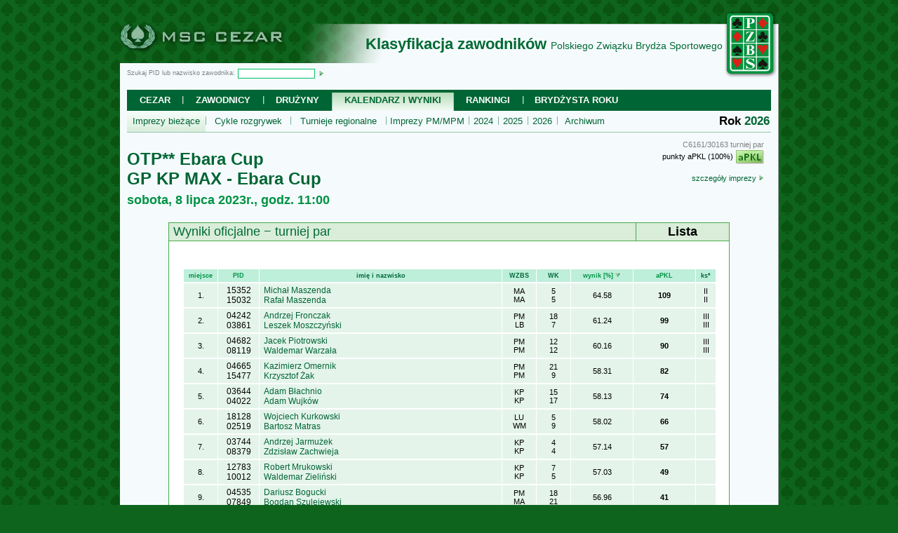

--- FILE ---
content_type: text/html
request_url: https://msc.com.pl/cezar/?p=100&action=2&id=30163
body_size: 9025
content:
<!DOCTYPE html PUBLIC "-//W3C//DTD XHTML 1.0 Strict//EN" "http://www.w3.org/TR/xhtml1/DTD/xhtml1-strict.dtd">
<HTML xmlns="http://www.w3.org/1999/xhtml" xml:lang="pl-PL" lang="pl-PL" />
<HEAD>
<meta http-equiv="Content-Type" content="text/html; charset=UTF-8" />
<meta http-equiv="pragma" content="no-cache" />
<meta http-equiv="cache-control" content="no-cache" />
<meta http-equiv="expires" content="0" />
<meta http-equiv="imagetoolbar" content="no" />
<title>MSC Cezar - klasyfikacja zawodników Polskiego Związku Brydża Sportowego</title>
<meta name="Description" content="Oficjalna klasyfikacja zawodników Polskiego Związku Brydża Sportowego" />
<meta name="Abstract" content="Oficjalna klasyfikacja zawodników Polskiego Związku Brydża Sportowego" />
<meta name="Keywords" content="Cezar, PZBS, Polski Związek Brydża Sportowego, brydż, bridge, PKL, aPKL, MPM, PM, klasyfikacja, zawodnicy, brydżyści, VXML" />
<meta name="Owner" content="MSC.COM.PL" />
<meta name="Author" content="MSC.COM.PL" />
<meta name="Generator"	content="MSC Page Gen 1.0" />
<meta name="Security" content="Public" />
<meta name="Robots" content="index,follow" />
<link href="favicon.ico" rel="shortcut icon"  type="image/x-icon" />
<script src="default.js" type="text/javascript">//</script>
<link href="default.css" rel="stylesheet" media="ALL" type="text/css" />
<style type="text/css" media="PRINT">.msc_noprint { display: none; }</style>
</HEAD>
<BODY class=msc_text style="background:#0E641D url(pic/bg0228.gif);" />
<CENTER>

<!-- ---- page mainTab - START - id=0x3293ad7e65f.43 ---- -->


<!-- ---- page bannerSection - START ---- -->

<TABLE cellspacing=0 callpadding=0 style="width:940px;table-layout:fixed;margin:0px;background: url(pic/bg18.png) no-repeat top right;border-collapse: separate;">
<TR style="height:82px;">
<TD align="left" valign="bottom" style="width:310px;padding:0px;border: none;"><A HREF="." TITLE="System MSC Cezar"><IMG SRC="pic/bg0777.png" ALT="Logo MSC Cezar" style="width:300px;height:58px; border: none;position:relative;top:+2px;margin: 0px;"></A></TD>
<TD style="text-align: right; vertical-align: bottom; padding: 0px;"><P style="font-size:22px;color:#006934;margin: 0 0 14px;"><B>Klasyfikacja zawodników</B> <SPAN style="font-size:14px;margin:0 0 1px 0px;">Polskiego Związku Brydża Sportowego</SPAN></P></TD>
<TD rowspan=2 style="width:80px; text-align: center; vertical-align: middle; padding: 0px; "><A HREF="http://www.pzbs.pl/" TARGET="_BLANK" TITLE="Strona główna PZBS"><IMG SRC="pic/bg0762.png" style="width:74px;height:96px;border:none;" ALT="Logo PZBS"></A></TD>
</TR>
<TR style="height:30px;background: #F5FBFD;">
<TD style="text-align: left; vertical-align: middle; padding:1px 0px 0px 10px; border-left: 1px solid #284B2E;"><FORM name="topsearch" action="" method="GET" style="margin:0px;">
<INPUT name="p" type="hidden" value="21"">
<P class="msc_topsearch msc_noprint" style="font-size: 9px; color: gray; margin: 0px;">Szukaj PID lub nazwisko zawodnika:<INPUT id="pid_search" name="pid_search" type="text" maxlength=50 value="" style="vertical-align:middle; background:white; border:1px solid #00C166; padding: 0px 4px; font-family:Tahoma,sans-serif; font-size:11px; color:#333333; width:100px; margin:0px 2px 0px 4px; text-align:center;" title="Wpisz PID zawodnika lub początkowy fragment nazwiska"> <A href="javascript:document.topsearch.submit();" title="Kliknij, aby wyszukać zawodnika"><IMG SRC="pic/ico_link_8.gif" style="vertical-align:middle; width: 8px; height: 8px; border: none;"></A></P></FORM></TD>
<TD style="text-align: right; vertical-align: middle; padding:1px 0px 0px 0px; border: none;">&nbsp;</TD>
</TR>
</TABLE>

<!-- ---- page topmenuSection - START ---- -->

<TABLE class="msc_noprint" cellspacing=0 style="width:940px;table-layout:fixed;margin:0px;background: url(pic/bg18.png) no-repeat top right;">
<TR style="height:60px;"><TD class="msc_tabrightmargin">&nbsp;</TD>
<TD style="background: #F5FBFD;font-size:9px;color:gray;padding:8px 0px;text-align: left;">
<TABLE class=msc_topmenu1 cellspacing=0 cellpadding=2>
<TR style="height:30px;"><TD class=msc_topmenu1_cell style="width:75.6px;"><A href="?p=0">Cezar</A></TD>
<TD class=msc_topmenu1_cell style="width:111.44166666667px;background:url(pic/bg0303.gif) no-repeat center left;"><A href="?p=21">Zawodnicy</A></TD>
<TD class=msc_topmenu1_cell style="width:94.208333333333px;background:url(pic/bg0303.gif) no-repeat center left;"><A href="?p=213">Drużyny</A></TD>
<TD class=msc_topmenu1_sel style="width:169.00833333333px;background:url(pic/bg0308.gif) no-repeat top left;"><A href="?p=100">Kalendarz i wyniki</A></TD>
<TD class=msc_topmenu1_cell style="width:95.033333333333px;background:url(pic/bg0307.gif) no-repeat top left;"><A href="?p=52">Rankingi</A></TD>
<TD class=msc_topmenu1_cell style="width:148.01666666667px;background:url(pic/bg0303.gif) no-repeat center left;"><A href="?p=41">Brydżysta Roku</A></TD>
<TD style="text-align: right; vertical-align: middle; padding: 0 10px;">&nbsp;</TD></TR></TABLE>
<TABLE class=msc_topmenu2 cellspacing=0 cellpadding=2>
<TR style="height:30px;"><TD style="width:108.3975px;background:url(pic/bg0310.gif) repeat-x bottom left;"><A href="?p=100">Imprezy bieżące</A></TD>
<TD style="width:117.555px;background:url(pic/bg0309.gif) no-repeat bottom left;"><A href="?p=101">Cykle rozgrywek</A></TD>
<TD style="width:132.735px;background:url(pic/bg0309.gif) no-repeat bottom left;"><A href="?p=102">Turnieje regionalne</A></TD>
<TD style="width:114.1725px;background:url(pic/bg0309.gif) no-repeat bottom left;"><A href="?p=103">Imprezy PM/MPM</A></TD>
<TD style="width:38.85px;background:url(pic/bg0309.gif) no-repeat bottom left;"><A href="?p=100&rka=2024">2024</A></TD>
<TD style="width:38.85px;background:url(pic/bg0309.gif) no-repeat bottom left;"><A href="?p=100&rka=2025">2025</A></TD>
<TD style="width:38.85px;background:url(pic/bg0309.gif) no-repeat bottom left;"><A href="?p=100&rka=2026">2026</A></TD>
<TD style="width:74.49px;background:url(pic/bg0309.gif) no-repeat bottom left;"><A href="?p=104">Archiwum</A></TD>
<TD class="msc_topmenu2_cell2"><B>Rok <a href="?p=104">2026</a></B></TD></TR></TABLE>
</TD>
<TD class="msc_tableftmargin">&nbsp;</TD></TR>
<TR style="height:16px;"><TD class="msc_tabrightmargin">&nbsp;</TD><TD style="background: #F5FBFD;text-align: right;">&nbsp;</TD><TD class="msc_tableftmargin"></TD></TR>
</TABLE>

<!-- ---- page topmenuSection - END ---- -->


<!-- ---- page contentBlock - START - id=0x329364d7230.12 ---- -->

<TABLE cellspacing=0 style="width:940px;table-layout:fixed;margin:0px;background: url(pic/bg18.png) no-repeat top right;">
<TR><TD class="msc_tabrightmargin">&nbsp;</TD>
<TD style="background: #F5FBFD;padding:0px 0px 16px;vertical-align:middle;text-align: left;height:280px;">

<!-- ---- page content - START ---- -->

<BLOCKQUOTE style="margin:0 10px 10px; text-align: right; float: right;position: relative; top: -13px; width:300px;"><SPAN style="color: gray;">C6161/30163 turniej par</SPAN><BR>punkty aPKL (100%)<IMG SRC="pic/ico_apkl_40.gif" style="vertical-align: middle;margin:2px 0px 2px 4px;border:none;"><BR><BR><a href="?p=100&action=1&id=6161">szczegóły imprezy <IMG SRC="pic/ico_link_8.gif" style="width:8px;height:8px;border:none;"></a></BLOCKQUOTE>
<P class="msc_pagetitle"><a href="?p=100&action=1&id=6161">OTP** Ebara Cup</a><BR>GP KP MAX - Ebara Cup<BR><SPAN style="font-size: 18px;color: #009244;">sobota, 8 lipca 2023r., godz. 11:00</SPAN></P>
<CENTER>
<TABLE cellspacing=0 cellpadding=0
style="width:800px;table-layout:fixed;margin:10px 0px 0px;font-size:18px;text-align:left;border-collapse: collapse;border: 1px solid #49AA4D;">
<TR style="background:#D9EDD9;">
<TD style="border: 1px solid #49AA4D;color: #006934;padding:2px 6px;">Wyniki oficjalne &minus; turniej par</TD>
<TD style="width:120px;color: black;padding:2px 6px;text-align:center;"><B>Lista</B></TD>
</TR>
</TABLE>
<TABLE cellspacing=0 cellpadding=0
style="width:800px;table-layout:fixed;margin:0px 0px 10px;font-size:13px;text-align:left;border-collapse: collapse;border: 1px solid #49AA4D;border-top: none;">
<TR style="background:white;">
<TD style="color: black;vertical-align:middle;padding:28px 20px;"><CENTER>
<TABLE cellspacing=1 cellpadding=0
style="width:760px;table-layout:fixed;margin:10px 0px;border-collapse: collapse;border: none;text-align:center;">
<TR style="background: #BDEFDB;">
<TD style="text-align:center;color: #009244;font-size:9px;font-weight:bold;padding:4px;border: 2px solid white;border-left: 1px solid white;border-right: 1px solid white;width:40px;">miejsce</TD>
<TD style="text-align:center;color: #009244;font-size:9px;font-weight:bold;padding:4px;border: 2px solid white;border-left: 1px solid white;border-right: 1px solid white;width:50px;">PID</TD>
<TD style="text-align:center;color: #009244;font-size:9px;font-weight:bold;padding:4px;border: 2px solid white;border-left: 1px solid white;border-right: 1px solid white;"><a href="?p=100&action=2&id=30163&srt=3" TITLE="sortuj alfabetycznie">imię i nazwisko</a></TD>
<TD style="text-align:center;color: #009244;font-size:9px;font-weight:bold;padding:4px;border: 2px solid white;border-left: 1px solid white;border-right: 1px solid white;width:40px;"><a href="?p=100&action=2&id=30163&srt=5" TITLE="sortuj wg WZBS">WZBS</a></TD>
<TD style="text-align:center;color: #009244;font-size:9px;font-weight:bold;padding:4px;border: 2px solid white;border-left: 1px solid white;border-right: 1px solid white;width:40px;"><a href="?p=100&action=2&id=30163&srt=4" TITLE="sortuj wg WK">WK</a></TD>
<TD style="text-align:center;color: #009244;font-size:9px;font-weight:bold;padding:4px;border: 2px solid white;border-left: 1px solid white;border-right: 1px solid white;width:80px;">wynik [%] <IMG SRC="pic/ico_sort_8.gif"></TD>
<TD style="text-align:center;color: #009244;font-size:9px;font-weight:bold;padding:4px;border: 2px solid white;border-left: 1px solid white;border-right: 1px solid white;width:80px;">aPKL</TD>
<TD style="text-align:center;color: #009244;font-size:9px;font-weight:bold;padding:4px;border: 2px solid white;border-left: 1px solid white;border-right: 1px solid white;width:20px;"><a href="?p=100&action=2&id=30163&srt=18" TITLE="sortuj wg klasy sportowej">ks*</a></TD>
</TR>
<TR style="background:white;">
<TD style="text-align:center;color: black;font-size:11px;font-weight:normal;padding:3px 6px;border: 2px solid white;border-left: 1px solid white;border-right: 1px solid white;background: #E4F4EB;vertical-align:middle;;background:#E4F4EB;">1.</TD><TD style="text-align:center;color: black;font-size:12px;font-weight:normal;padding:3px 6px;border: 2px solid white;border-left: 1px solid white;border-right: 1px solid white;background: #E4F4EB;vertical-align:middle;;color:black;background:#E4F4EB;">15352<BR>15032</TD><TD style="text-align:center;color: black;font-size:12px;font-weight:normal;padding:3px 6px;border: 2px solid white;border-left: 1px solid white;border-right: 1px solid white;background: #E4F4EB;vertical-align:middle;;background:#E4F4EB;text-align:left;"><a href="?p=21&pid=15352">Michał Maszenda</a><BR><a href="?p=21&pid=15032">Rafał Maszenda</a></TD><TD style="text-align:center;color: black;font-size:11px;font-weight:normal;padding:3px 6px;border: 2px solid white;border-left: 1px solid white;border-right: 1px solid white;background: #E4F4EB;vertical-align:middle;;background:#E4F4EB;">MA<BR>MA</TD><TD style="text-align:center;color: black;font-size:11px;font-weight:normal;padding:3px 6px;border: 2px solid white;border-left: 1px solid white;border-right: 1px solid white;background: #E4F4EB;vertical-align:middle;;background:#E4F4EB;">5<BR>5</TD><TD style="text-align:center;color: black;font-size:11px;font-weight:normal;padding:3px 6px;border: 2px solid white;border-left: 1px solid white;border-right: 1px solid white;background: #E4F4EB;vertical-align:middle;;background:#E4F4EB;">64.58</TD><TD style="text-align:center;color: black;font-size:11px;font-weight:normal;padding:3px 6px;border: 2px solid white;border-left: 1px solid white;border-right: 1px solid white;background: #E4F4EB;vertical-align:middle;;background:#E4F4EB;"><B>109</B></TD><TD style="text-align:center;color: black;font-size:11px;font-weight:normal;padding:3px 6px;border: 2px solid white;border-left: 1px solid white;border-right: 1px solid white;background: #E4F4EB;vertical-align:middle;;background:#E4F4EB;">II<BR>II</TD></TR>
<TR style="background:white;">
<TD style="text-align:center;color: black;font-size:11px;font-weight:normal;padding:3px 6px;border: 2px solid white;border-left: 1px solid white;border-right: 1px solid white;background: #E4F4EB;vertical-align:middle;;background:#E4F4EB;">2.</TD><TD style="text-align:center;color: black;font-size:12px;font-weight:normal;padding:3px 6px;border: 2px solid white;border-left: 1px solid white;border-right: 1px solid white;background: #E4F4EB;vertical-align:middle;;color:black;background:#E4F4EB;">04242<BR>03861</TD><TD style="text-align:center;color: black;font-size:12px;font-weight:normal;padding:3px 6px;border: 2px solid white;border-left: 1px solid white;border-right: 1px solid white;background: #E4F4EB;vertical-align:middle;;background:#E4F4EB;text-align:left;"><a href="?p=21&pid=4242">Andrzej Fronczak</a><BR><a href="?p=21&pid=3861">Leszek Moszczyński</a></TD><TD style="text-align:center;color: black;font-size:11px;font-weight:normal;padding:3px 6px;border: 2px solid white;border-left: 1px solid white;border-right: 1px solid white;background: #E4F4EB;vertical-align:middle;;background:#E4F4EB;">PM<BR>LB</TD><TD style="text-align:center;color: black;font-size:11px;font-weight:normal;padding:3px 6px;border: 2px solid white;border-left: 1px solid white;border-right: 1px solid white;background: #E4F4EB;vertical-align:middle;;background:#E4F4EB;">18<BR>7</TD><TD style="text-align:center;color: black;font-size:11px;font-weight:normal;padding:3px 6px;border: 2px solid white;border-left: 1px solid white;border-right: 1px solid white;background: #E4F4EB;vertical-align:middle;;background:#E4F4EB;">61.24</TD><TD style="text-align:center;color: black;font-size:11px;font-weight:normal;padding:3px 6px;border: 2px solid white;border-left: 1px solid white;border-right: 1px solid white;background: #E4F4EB;vertical-align:middle;;background:#E4F4EB;"><B>99</B></TD><TD style="text-align:center;color: black;font-size:11px;font-weight:normal;padding:3px 6px;border: 2px solid white;border-left: 1px solid white;border-right: 1px solid white;background: #E4F4EB;vertical-align:middle;;background:#E4F4EB;">III<BR>III</TD></TR>
<TR style="background:white;">
<TD style="text-align:center;color: black;font-size:11px;font-weight:normal;padding:3px 6px;border: 2px solid white;border-left: 1px solid white;border-right: 1px solid white;background: #E4F4EB;vertical-align:middle;;background:#E4F4EB;">3.</TD><TD style="text-align:center;color: black;font-size:12px;font-weight:normal;padding:3px 6px;border: 2px solid white;border-left: 1px solid white;border-right: 1px solid white;background: #E4F4EB;vertical-align:middle;;color:black;background:#E4F4EB;">04682<BR>08119</TD><TD style="text-align:center;color: black;font-size:12px;font-weight:normal;padding:3px 6px;border: 2px solid white;border-left: 1px solid white;border-right: 1px solid white;background: #E4F4EB;vertical-align:middle;;background:#E4F4EB;text-align:left;"><a href="?p=21&pid=4682">Jacek Piotrowski</a><BR><a href="?p=21&pid=8119">Waldemar Warzała</a></TD><TD style="text-align:center;color: black;font-size:11px;font-weight:normal;padding:3px 6px;border: 2px solid white;border-left: 1px solid white;border-right: 1px solid white;background: #E4F4EB;vertical-align:middle;;background:#E4F4EB;">PM<BR>PM</TD><TD style="text-align:center;color: black;font-size:11px;font-weight:normal;padding:3px 6px;border: 2px solid white;border-left: 1px solid white;border-right: 1px solid white;background: #E4F4EB;vertical-align:middle;;background:#E4F4EB;">12<BR>12</TD><TD style="text-align:center;color: black;font-size:11px;font-weight:normal;padding:3px 6px;border: 2px solid white;border-left: 1px solid white;border-right: 1px solid white;background: #E4F4EB;vertical-align:middle;;background:#E4F4EB;">60.16</TD><TD style="text-align:center;color: black;font-size:11px;font-weight:normal;padding:3px 6px;border: 2px solid white;border-left: 1px solid white;border-right: 1px solid white;background: #E4F4EB;vertical-align:middle;;background:#E4F4EB;"><B>90</B></TD><TD style="text-align:center;color: black;font-size:11px;font-weight:normal;padding:3px 6px;border: 2px solid white;border-left: 1px solid white;border-right: 1px solid white;background: #E4F4EB;vertical-align:middle;;background:#E4F4EB;">III<BR>III</TD></TR>
<TR style="background:white;">
<TD style="text-align:center;color: black;font-size:11px;font-weight:normal;padding:3px 6px;border: 2px solid white;border-left: 1px solid white;border-right: 1px solid white;background: #E4F4EB;vertical-align:middle;;background:#E4F4EB;">4.</TD><TD style="text-align:center;color: black;font-size:12px;font-weight:normal;padding:3px 6px;border: 2px solid white;border-left: 1px solid white;border-right: 1px solid white;background: #E4F4EB;vertical-align:middle;;color:black;background:#E4F4EB;">04665<BR>15477</TD><TD style="text-align:center;color: black;font-size:12px;font-weight:normal;padding:3px 6px;border: 2px solid white;border-left: 1px solid white;border-right: 1px solid white;background: #E4F4EB;vertical-align:middle;;background:#E4F4EB;text-align:left;"><a href="?p=21&pid=4665">Kazimierz Omernik</a><BR><a href="?p=21&pid=15477">Krzysztof Żak</a></TD><TD style="text-align:center;color: black;font-size:11px;font-weight:normal;padding:3px 6px;border: 2px solid white;border-left: 1px solid white;border-right: 1px solid white;background: #E4F4EB;vertical-align:middle;;background:#E4F4EB;">PM<BR>PM</TD><TD style="text-align:center;color: black;font-size:11px;font-weight:normal;padding:3px 6px;border: 2px solid white;border-left: 1px solid white;border-right: 1px solid white;background: #E4F4EB;vertical-align:middle;;background:#E4F4EB;">21<BR>9</TD><TD style="text-align:center;color: black;font-size:11px;font-weight:normal;padding:3px 6px;border: 2px solid white;border-left: 1px solid white;border-right: 1px solid white;background: #E4F4EB;vertical-align:middle;;background:#E4F4EB;">58.31</TD><TD style="text-align:center;color: black;font-size:11px;font-weight:normal;padding:3px 6px;border: 2px solid white;border-left: 1px solid white;border-right: 1px solid white;background: #E4F4EB;vertical-align:middle;;background:#E4F4EB;"><B>82</B></TD><TD style="text-align:center;color: black;font-size:11px;font-weight:normal;padding:3px 6px;border: 2px solid white;border-left: 1px solid white;border-right: 1px solid white;background: #E4F4EB;vertical-align:middle;;background:#E4F4EB;">&nbsp;<BR>&nbsp;</TD></TR>
<TR style="background:white;">
<TD style="text-align:center;color: black;font-size:11px;font-weight:normal;padding:3px 6px;border: 2px solid white;border-left: 1px solid white;border-right: 1px solid white;background: #E4F4EB;vertical-align:middle;;background:#E4F4EB;">5.</TD><TD style="text-align:center;color: black;font-size:12px;font-weight:normal;padding:3px 6px;border: 2px solid white;border-left: 1px solid white;border-right: 1px solid white;background: #E4F4EB;vertical-align:middle;;color:black;background:#E4F4EB;">03644<BR>04022</TD><TD style="text-align:center;color: black;font-size:12px;font-weight:normal;padding:3px 6px;border: 2px solid white;border-left: 1px solid white;border-right: 1px solid white;background: #E4F4EB;vertical-align:middle;;background:#E4F4EB;text-align:left;"><a href="?p=21&pid=3644">Adam Błachnio</a><BR><a href="?p=21&pid=4022">Adam Wujków</a></TD><TD style="text-align:center;color: black;font-size:11px;font-weight:normal;padding:3px 6px;border: 2px solid white;border-left: 1px solid white;border-right: 1px solid white;background: #E4F4EB;vertical-align:middle;;background:#E4F4EB;">KP<BR>KP</TD><TD style="text-align:center;color: black;font-size:11px;font-weight:normal;padding:3px 6px;border: 2px solid white;border-left: 1px solid white;border-right: 1px solid white;background: #E4F4EB;vertical-align:middle;;background:#E4F4EB;">15<BR>17</TD><TD style="text-align:center;color: black;font-size:11px;font-weight:normal;padding:3px 6px;border: 2px solid white;border-left: 1px solid white;border-right: 1px solid white;background: #E4F4EB;vertical-align:middle;;background:#E4F4EB;">58.13</TD><TD style="text-align:center;color: black;font-size:11px;font-weight:normal;padding:3px 6px;border: 2px solid white;border-left: 1px solid white;border-right: 1px solid white;background: #E4F4EB;vertical-align:middle;;background:#E4F4EB;"><B>74</B></TD><TD style="text-align:center;color: black;font-size:11px;font-weight:normal;padding:3px 6px;border: 2px solid white;border-left: 1px solid white;border-right: 1px solid white;background: #E4F4EB;vertical-align:middle;;background:#E4F4EB;">&nbsp;<BR>&nbsp;</TD></TR>
<TR style="background:white;">
<TD style="text-align:center;color: black;font-size:11px;font-weight:normal;padding:3px 6px;border: 2px solid white;border-left: 1px solid white;border-right: 1px solid white;background: #E4F4EB;vertical-align:middle;;background:#E4F4EB;">6.</TD><TD style="text-align:center;color: black;font-size:12px;font-weight:normal;padding:3px 6px;border: 2px solid white;border-left: 1px solid white;border-right: 1px solid white;background: #E4F4EB;vertical-align:middle;;color:black;background:#E4F4EB;">18128<BR>02519</TD><TD style="text-align:center;color: black;font-size:12px;font-weight:normal;padding:3px 6px;border: 2px solid white;border-left: 1px solid white;border-right: 1px solid white;background: #E4F4EB;vertical-align:middle;;background:#E4F4EB;text-align:left;"><a href="?p=21&pid=18128">Wojciech Kurkowski</a><BR><a href="?p=21&pid=2519">Bartosz Matras</a></TD><TD style="text-align:center;color: black;font-size:11px;font-weight:normal;padding:3px 6px;border: 2px solid white;border-left: 1px solid white;border-right: 1px solid white;background: #E4F4EB;vertical-align:middle;;background:#E4F4EB;">LU<BR>WM</TD><TD style="text-align:center;color: black;font-size:11px;font-weight:normal;padding:3px 6px;border: 2px solid white;border-left: 1px solid white;border-right: 1px solid white;background: #E4F4EB;vertical-align:middle;;background:#E4F4EB;">5<BR>9</TD><TD style="text-align:center;color: black;font-size:11px;font-weight:normal;padding:3px 6px;border: 2px solid white;border-left: 1px solid white;border-right: 1px solid white;background: #E4F4EB;vertical-align:middle;;background:#E4F4EB;">58.02</TD><TD style="text-align:center;color: black;font-size:11px;font-weight:normal;padding:3px 6px;border: 2px solid white;border-left: 1px solid white;border-right: 1px solid white;background: #E4F4EB;vertical-align:middle;;background:#E4F4EB;"><B>66</B></TD><TD style="text-align:center;color: black;font-size:11px;font-weight:normal;padding:3px 6px;border: 2px solid white;border-left: 1px solid white;border-right: 1px solid white;background: #E4F4EB;vertical-align:middle;;background:#E4F4EB;">&nbsp;<BR>&nbsp;</TD></TR>
<TR style="background:white;">
<TD style="text-align:center;color: black;font-size:11px;font-weight:normal;padding:3px 6px;border: 2px solid white;border-left: 1px solid white;border-right: 1px solid white;background: #E4F4EB;vertical-align:middle;;background:#E4F4EB;">7.</TD><TD style="text-align:center;color: black;font-size:12px;font-weight:normal;padding:3px 6px;border: 2px solid white;border-left: 1px solid white;border-right: 1px solid white;background: #E4F4EB;vertical-align:middle;;color:black;background:#E4F4EB;">03744<BR>08379</TD><TD style="text-align:center;color: black;font-size:12px;font-weight:normal;padding:3px 6px;border: 2px solid white;border-left: 1px solid white;border-right: 1px solid white;background: #E4F4EB;vertical-align:middle;;background:#E4F4EB;text-align:left;"><a href="?p=21&pid=3744">Andrzej Jarmużek</a><BR><a href="?p=21&pid=8379">Zdzisław Zachwieja</a></TD><TD style="text-align:center;color: black;font-size:11px;font-weight:normal;padding:3px 6px;border: 2px solid white;border-left: 1px solid white;border-right: 1px solid white;background: #E4F4EB;vertical-align:middle;;background:#E4F4EB;">KP<BR>KP</TD><TD style="text-align:center;color: black;font-size:11px;font-weight:normal;padding:3px 6px;border: 2px solid white;border-left: 1px solid white;border-right: 1px solid white;background: #E4F4EB;vertical-align:middle;;background:#E4F4EB;">4<BR>4</TD><TD style="text-align:center;color: black;font-size:11px;font-weight:normal;padding:3px 6px;border: 2px solid white;border-left: 1px solid white;border-right: 1px solid white;background: #E4F4EB;vertical-align:middle;;background:#E4F4EB;">57.14</TD><TD style="text-align:center;color: black;font-size:11px;font-weight:normal;padding:3px 6px;border: 2px solid white;border-left: 1px solid white;border-right: 1px solid white;background: #E4F4EB;vertical-align:middle;;background:#E4F4EB;"><B>57</B></TD><TD style="text-align:center;color: black;font-size:11px;font-weight:normal;padding:3px 6px;border: 2px solid white;border-left: 1px solid white;border-right: 1px solid white;background: #E4F4EB;vertical-align:middle;;background:#E4F4EB;">&nbsp;<BR>&nbsp;</TD></TR>
<TR style="background:white;">
<TD style="text-align:center;color: black;font-size:11px;font-weight:normal;padding:3px 6px;border: 2px solid white;border-left: 1px solid white;border-right: 1px solid white;background: #E4F4EB;vertical-align:middle;;background:#E4F4EB;">8.</TD><TD style="text-align:center;color: black;font-size:12px;font-weight:normal;padding:3px 6px;border: 2px solid white;border-left: 1px solid white;border-right: 1px solid white;background: #E4F4EB;vertical-align:middle;;color:black;background:#E4F4EB;">12783<BR>10012</TD><TD style="text-align:center;color: black;font-size:12px;font-weight:normal;padding:3px 6px;border: 2px solid white;border-left: 1px solid white;border-right: 1px solid white;background: #E4F4EB;vertical-align:middle;;background:#E4F4EB;text-align:left;"><a href="?p=21&pid=12783">Robert Mrukowski</a><BR><a href="?p=21&pid=10012">Waldemar Zieliński</a></TD><TD style="text-align:center;color: black;font-size:11px;font-weight:normal;padding:3px 6px;border: 2px solid white;border-left: 1px solid white;border-right: 1px solid white;background: #E4F4EB;vertical-align:middle;;background:#E4F4EB;">KP<BR>KP</TD><TD style="text-align:center;color: black;font-size:11px;font-weight:normal;padding:3px 6px;border: 2px solid white;border-left: 1px solid white;border-right: 1px solid white;background: #E4F4EB;vertical-align:middle;;background:#E4F4EB;">7<BR>5</TD><TD style="text-align:center;color: black;font-size:11px;font-weight:normal;padding:3px 6px;border: 2px solid white;border-left: 1px solid white;border-right: 1px solid white;background: #E4F4EB;vertical-align:middle;;background:#E4F4EB;">57.03</TD><TD style="text-align:center;color: black;font-size:11px;font-weight:normal;padding:3px 6px;border: 2px solid white;border-left: 1px solid white;border-right: 1px solid white;background: #E4F4EB;vertical-align:middle;;background:#E4F4EB;"><B>49</B></TD><TD style="text-align:center;color: black;font-size:11px;font-weight:normal;padding:3px 6px;border: 2px solid white;border-left: 1px solid white;border-right: 1px solid white;background: #E4F4EB;vertical-align:middle;;background:#E4F4EB;">&nbsp;<BR>&nbsp;</TD></TR>
<TR style="background:white;">
<TD style="text-align:center;color: black;font-size:11px;font-weight:normal;padding:3px 6px;border: 2px solid white;border-left: 1px solid white;border-right: 1px solid white;background: #E4F4EB;vertical-align:middle;;background:#E4F4EB;">9.</TD><TD style="text-align:center;color: black;font-size:12px;font-weight:normal;padding:3px 6px;border: 2px solid white;border-left: 1px solid white;border-right: 1px solid white;background: #E4F4EB;vertical-align:middle;;color:black;background:#E4F4EB;">04535<BR>07849</TD><TD style="text-align:center;color: black;font-size:12px;font-weight:normal;padding:3px 6px;border: 2px solid white;border-left: 1px solid white;border-right: 1px solid white;background: #E4F4EB;vertical-align:middle;;background:#E4F4EB;text-align:left;"><a href="?p=21&pid=4535">Dariusz Bogucki</a><BR><a href="?p=21&pid=7849">Bogdan Szulejewski</a></TD><TD style="text-align:center;color: black;font-size:11px;font-weight:normal;padding:3px 6px;border: 2px solid white;border-left: 1px solid white;border-right: 1px solid white;background: #E4F4EB;vertical-align:middle;;background:#E4F4EB;">PM<BR>MA</TD><TD style="text-align:center;color: black;font-size:11px;font-weight:normal;padding:3px 6px;border: 2px solid white;border-left: 1px solid white;border-right: 1px solid white;background: #E4F4EB;vertical-align:middle;;background:#E4F4EB;">18<BR>21</TD><TD style="text-align:center;color: black;font-size:11px;font-weight:normal;padding:3px 6px;border: 2px solid white;border-left: 1px solid white;border-right: 1px solid white;background: #E4F4EB;vertical-align:middle;;background:#E4F4EB;">56.96</TD><TD style="text-align:center;color: black;font-size:11px;font-weight:normal;padding:3px 6px;border: 2px solid white;border-left: 1px solid white;border-right: 1px solid white;background: #E4F4EB;vertical-align:middle;;background:#E4F4EB;"><B>41</B></TD><TD style="text-align:center;color: black;font-size:11px;font-weight:normal;padding:3px 6px;border: 2px solid white;border-left: 1px solid white;border-right: 1px solid white;background: #E4F4EB;vertical-align:middle;;background:#E4F4EB;">&nbsp;<BR>&nbsp;</TD></TR>
<TR style="background:white;">
<TD style="text-align:center;color: black;font-size:11px;font-weight:normal;padding:3px 6px;border: 2px solid white;border-left: 1px solid white;border-right: 1px solid white;background: #E4F4EB;vertical-align:middle;;background:#E4F4EB;">10.</TD><TD style="text-align:center;color: black;font-size:12px;font-weight:normal;padding:3px 6px;border: 2px solid white;border-left: 1px solid white;border-right: 1px solid white;background: #E4F4EB;vertical-align:middle;;color:black;background:#E4F4EB;">03829<BR>04660</TD><TD style="text-align:center;color: black;font-size:12px;font-weight:normal;padding:3px 6px;border: 2px solid white;border-left: 1px solid white;border-right: 1px solid white;background: #E4F4EB;vertical-align:middle;;background:#E4F4EB;text-align:left;"><a href="?p=21&pid=3829">Bogumił Macierzyński</a><BR><a href="?p=21&pid=4660">Marek Niesłuchowski</a></TD><TD style="text-align:center;color: black;font-size:11px;font-weight:normal;padding:3px 6px;border: 2px solid white;border-left: 1px solid white;border-right: 1px solid white;background: #E4F4EB;vertical-align:middle;;background:#E4F4EB;">PM<BR>PM</TD><TD style="text-align:center;color: black;font-size:11px;font-weight:normal;padding:3px 6px;border: 2px solid white;border-left: 1px solid white;border-right: 1px solid white;background: #E4F4EB;vertical-align:middle;;background:#E4F4EB;">9<BR>7</TD><TD style="text-align:center;color: black;font-size:11px;font-weight:normal;padding:3px 6px;border: 2px solid white;border-left: 1px solid white;border-right: 1px solid white;background: #E4F4EB;vertical-align:middle;;background:#E4F4EB;">56.02</TD><TD style="text-align:center;color: black;font-size:11px;font-weight:normal;padding:3px 6px;border: 2px solid white;border-left: 1px solid white;border-right: 1px solid white;background: #E4F4EB;vertical-align:middle;;background:#E4F4EB;"><B>32</B></TD><TD style="text-align:center;color: black;font-size:11px;font-weight:normal;padding:3px 6px;border: 2px solid white;border-left: 1px solid white;border-right: 1px solid white;background: #E4F4EB;vertical-align:middle;;background:#E4F4EB;">&nbsp;<BR>&nbsp;</TD></TR>
<TR style="background:white;">
<TD style="text-align:center;color: black;font-size:11px;font-weight:normal;padding:3px 6px;border: 2px solid white;border-left: 1px solid white;border-right: 1px solid white;background: #E4F4EB;vertical-align:middle;;background:#E4F4EB;">11.</TD><TD style="text-align:center;color: black;font-size:12px;font-weight:normal;padding:3px 6px;border: 2px solid white;border-left: 1px solid white;border-right: 1px solid white;background: #E4F4EB;vertical-align:middle;;color:black;background:#E4F4EB;">22357<BR>17867</TD><TD style="text-align:center;color: black;font-size:12px;font-weight:normal;padding:3px 6px;border: 2px solid white;border-left: 1px solid white;border-right: 1px solid white;background: #E4F4EB;vertical-align:middle;;background:#E4F4EB;text-align:left;"><a href="?p=21&pid=22357">Jan Dzedzej</a><BR><a href="?p=21&pid=17867">Andrzej Kłyk</a></TD><TD style="text-align:center;color: black;font-size:11px;font-weight:normal;padding:3px 6px;border: 2px solid white;border-left: 1px solid white;border-right: 1px solid white;background: #E4F4EB;vertical-align:middle;;background:#E4F4EB;">KP<BR>KP</TD><TD style="text-align:center;color: black;font-size:11px;font-weight:normal;padding:3px 6px;border: 2px solid white;border-left: 1px solid white;border-right: 1px solid white;background: #E4F4EB;vertical-align:middle;;background:#E4F4EB;">1.5<BR>2</TD><TD style="text-align:center;color: black;font-size:11px;font-weight:normal;padding:3px 6px;border: 2px solid white;border-left: 1px solid white;border-right: 1px solid white;background: #E4F4EB;vertical-align:middle;;background:#E4F4EB;">55.89</TD><TD style="text-align:center;color: black;font-size:11px;font-weight:normal;padding:3px 6px;border: 2px solid white;border-left: 1px solid white;border-right: 1px solid white;background: #E4F4EB;vertical-align:middle;;background:#E4F4EB;"><B>24</B></TD><TD style="text-align:center;color: black;font-size:11px;font-weight:normal;padding:3px 6px;border: 2px solid white;border-left: 1px solid white;border-right: 1px solid white;background: #E4F4EB;vertical-align:middle;;background:#E4F4EB;">&nbsp;<BR>&nbsp;</TD></TR>
<TR style="background:white;">
<TD style="text-align:center;color: black;font-size:11px;font-weight:normal;padding:3px 6px;border: 2px solid white;border-left: 1px solid white;border-right: 1px solid white;background: #E4F4EB;vertical-align:middle;;background:#E4F4EB;">12.</TD><TD style="text-align:center;color: black;font-size:12px;font-weight:normal;padding:3px 6px;border: 2px solid white;border-left: 1px solid white;border-right: 1px solid white;background: #E4F4EB;vertical-align:middle;;color:black;background:#E4F4EB;">03978<BR>03987</TD><TD style="text-align:center;color: black;font-size:12px;font-weight:normal;padding:3px 6px;border: 2px solid white;border-left: 1px solid white;border-right: 1px solid white;background: #E4F4EB;vertical-align:middle;;background:#E4F4EB;text-align:left;"><a href="?p=21&pid=3978">Jarosław Śmieszek</a><BR><a href="?p=21&pid=3987">Piotr Turowski</a></TD><TD style="text-align:center;color: black;font-size:11px;font-weight:normal;padding:3px 6px;border: 2px solid white;border-left: 1px solid white;border-right: 1px solid white;background: #E4F4EB;vertical-align:middle;;background:#E4F4EB;">KP<BR>KP</TD><TD style="text-align:center;color: black;font-size:11px;font-weight:normal;padding:3px 6px;border: 2px solid white;border-left: 1px solid white;border-right: 1px solid white;background: #E4F4EB;vertical-align:middle;;background:#E4F4EB;">15<BR>11</TD><TD style="text-align:center;color: black;font-size:11px;font-weight:normal;padding:3px 6px;border: 2px solid white;border-left: 1px solid white;border-right: 1px solid white;background: #E4F4EB;vertical-align:middle;;background:#E4F4EB;">55.76</TD><TD style="text-align:center;color: black;font-size:11px;font-weight:normal;padding:3px 6px;border: 2px solid white;border-left: 1px solid white;border-right: 1px solid white;background: #E4F4EB;vertical-align:middle;;background:#E4F4EB;"><B>21</B></TD><TD style="text-align:center;color: black;font-size:11px;font-weight:normal;padding:3px 6px;border: 2px solid white;border-left: 1px solid white;border-right: 1px solid white;background: #E4F4EB;vertical-align:middle;;background:#E4F4EB;">&nbsp;<BR>&nbsp;</TD></TR>
<TR style="background:white;">
<TD style="text-align:center;color: black;font-size:11px;font-weight:normal;padding:3px 6px;border: 2px solid white;border-left: 1px solid white;border-right: 1px solid white;background: #E4F4EB;vertical-align:middle;;background:#E4F4EB;">13.</TD><TD style="text-align:center;color: black;font-size:12px;font-weight:normal;padding:3px 6px;border: 2px solid white;border-left: 1px solid white;border-right: 1px solid white;background: #E4F4EB;vertical-align:middle;;color:black;background:#E4F4EB;">16130<BR>04618</TD><TD style="text-align:center;color: black;font-size:12px;font-weight:normal;padding:3px 6px;border: 2px solid white;border-left: 1px solid white;border-right: 1px solid white;background: #E4F4EB;vertical-align:middle;;background:#E4F4EB;text-align:left;"><a href="?p=21&pid=16130">Jerzy Kajzer</a><BR><a href="?p=21&pid=4618">Wiesława Kasperek</a></TD><TD style="text-align:center;color: black;font-size:11px;font-weight:normal;padding:3px 6px;border: 2px solid white;border-left: 1px solid white;border-right: 1px solid white;background: #E4F4EB;vertical-align:middle;;background:#E4F4EB;">PM<BR>PM</TD><TD style="text-align:center;color: black;font-size:11px;font-weight:normal;padding:3px 6px;border: 2px solid white;border-left: 1px solid white;border-right: 1px solid white;background: #E4F4EB;vertical-align:middle;;background:#E4F4EB;">5<BR>5</TD><TD style="text-align:center;color: black;font-size:11px;font-weight:normal;padding:3px 6px;border: 2px solid white;border-left: 1px solid white;border-right: 1px solid white;background: #E4F4EB;vertical-align:middle;;background:#E4F4EB;">55.42</TD><TD style="text-align:center;color: black;font-size:11px;font-weight:normal;padding:3px 6px;border: 2px solid white;border-left: 1px solid white;border-right: 1px solid white;background: #E4F4EB;vertical-align:middle;;background:#E4F4EB;"><B>20</B></TD><TD style="text-align:center;color: black;font-size:11px;font-weight:normal;padding:3px 6px;border: 2px solid white;border-left: 1px solid white;border-right: 1px solid white;background: #E4F4EB;vertical-align:middle;;background:#E4F4EB;">&nbsp;<BR>&nbsp;</TD></TR>
<TR style="background:white;">
<TD style="text-align:center;color: black;font-size:11px;font-weight:normal;padding:3px 6px;border: 2px solid white;border-left: 1px solid white;border-right: 1px solid white;background: #E4F4EB;vertical-align:middle;;background:#E4F4EB;">14.</TD><TD style="text-align:center;color: black;font-size:12px;font-weight:normal;padding:3px 6px;border: 2px solid white;border-left: 1px solid white;border-right: 1px solid white;background: #E4F4EB;vertical-align:middle;;color:black;background:#E4F4EB;">04001<BR>04509</TD><TD style="text-align:center;color: black;font-size:12px;font-weight:normal;padding:3px 6px;border: 2px solid white;border-left: 1px solid white;border-right: 1px solid white;background: #E4F4EB;vertical-align:middle;;background:#E4F4EB;text-align:left;"><a href="?p=21&pid=4001">Adam Wróblewski</a><BR><a href="?p=21&pid=4509">Janusz Wróblewski</a></TD><TD style="text-align:center;color: black;font-size:11px;font-weight:normal;padding:3px 6px;border: 2px solid white;border-left: 1px solid white;border-right: 1px solid white;background: #E4F4EB;vertical-align:middle;;background:#E4F4EB;">WM<BR>WM</TD><TD style="text-align:center;color: black;font-size:11px;font-weight:normal;padding:3px 6px;border: 2px solid white;border-left: 1px solid white;border-right: 1px solid white;background: #E4F4EB;vertical-align:middle;;background:#E4F4EB;">2<BR>9</TD><TD style="text-align:center;color: black;font-size:11px;font-weight:normal;padding:3px 6px;border: 2px solid white;border-left: 1px solid white;border-right: 1px solid white;background: #E4F4EB;vertical-align:middle;;background:#E4F4EB;">55.05</TD><TD style="text-align:center;color: black;font-size:11px;font-weight:normal;padding:3px 6px;border: 2px solid white;border-left: 1px solid white;border-right: 1px solid white;background: #E4F4EB;vertical-align:middle;;background:#E4F4EB;"><B>18</B></TD><TD style="text-align:center;color: black;font-size:11px;font-weight:normal;padding:3px 6px;border: 2px solid white;border-left: 1px solid white;border-right: 1px solid white;background: #E4F4EB;vertical-align:middle;;background:#E4F4EB;">&nbsp;<BR>&nbsp;</TD></TR>
<TR style="background:white;">
<TD style="text-align:center;color: black;font-size:11px;font-weight:normal;padding:3px 6px;border: 2px solid white;border-left: 1px solid white;border-right: 1px solid white;background: #E4F4EB;vertical-align:middle;;background:#E4F4EB;">15.</TD><TD style="text-align:center;color: black;font-size:12px;font-weight:normal;padding:3px 6px;border: 2px solid white;border-left: 1px solid white;border-right: 1px solid white;background: #E4F4EB;vertical-align:middle;;color:black;background:#E4F4EB;">12129<BR>04360</TD><TD style="text-align:center;color: black;font-size:12px;font-weight:normal;padding:3px 6px;border: 2px solid white;border-left: 1px solid white;border-right: 1px solid white;background: #E4F4EB;vertical-align:middle;;background:#E4F4EB;text-align:left;"><a href="?p=21&pid=12129">Grzegorz Deptuła</a><BR><a href="?p=21&pid=4360">Mirosław Makatrewicz</a></TD><TD style="text-align:center;color: black;font-size:11px;font-weight:normal;padding:3px 6px;border: 2px solid white;border-left: 1px solid white;border-right: 1px solid white;background: #E4F4EB;vertical-align:middle;;background:#E4F4EB;">WM<BR>WM</TD><TD style="text-align:center;color: black;font-size:11px;font-weight:normal;padding:3px 6px;border: 2px solid white;border-left: 1px solid white;border-right: 1px solid white;background: #E4F4EB;vertical-align:middle;;background:#E4F4EB;">9<BR>13</TD><TD style="text-align:center;color: black;font-size:11px;font-weight:normal;padding:3px 6px;border: 2px solid white;border-left: 1px solid white;border-right: 1px solid white;background: #E4F4EB;vertical-align:middle;;background:#E4F4EB;">54.69</TD><TD style="text-align:center;color: black;font-size:11px;font-weight:normal;padding:3px 6px;border: 2px solid white;border-left: 1px solid white;border-right: 1px solid white;background: #E4F4EB;vertical-align:middle;;background:#E4F4EB;"><B>17</B></TD><TD style="text-align:center;color: black;font-size:11px;font-weight:normal;padding:3px 6px;border: 2px solid white;border-left: 1px solid white;border-right: 1px solid white;background: #E4F4EB;vertical-align:middle;;background:#E4F4EB;">&nbsp;<BR>&nbsp;</TD></TR>
<TR style="background:white;">
<TD style="text-align:center;color: black;font-size:11px;font-weight:normal;padding:3px 6px;border: 2px solid white;border-left: 1px solid white;border-right: 1px solid white;background: #E4F4EB;vertical-align:middle;;background:#E4F4EB;">16.</TD><TD style="text-align:center;color: black;font-size:12px;font-weight:normal;padding:3px 6px;border: 2px solid white;border-left: 1px solid white;border-right: 1px solid white;background: #E4F4EB;vertical-align:middle;;color:black;background:#E4F4EB;">04541<BR>05944</TD><TD style="text-align:center;color: black;font-size:12px;font-weight:normal;padding:3px 6px;border: 2px solid white;border-left: 1px solid white;border-right: 1px solid white;background: #E4F4EB;vertical-align:middle;;background:#E4F4EB;text-align:left;"><a href="?p=21&pid=4541">Mariusz Brewiak</a><BR><a href="?p=21&pid=5944">Adam Hintertan</a></TD><TD style="text-align:center;color: black;font-size:11px;font-weight:normal;padding:3px 6px;border: 2px solid white;border-left: 1px solid white;border-right: 1px solid white;background: #E4F4EB;vertical-align:middle;;background:#E4F4EB;">PM<BR>MA</TD><TD style="text-align:center;color: black;font-size:11px;font-weight:normal;padding:3px 6px;border: 2px solid white;border-left: 1px solid white;border-right: 1px solid white;background: #E4F4EB;vertical-align:middle;;background:#E4F4EB;">13<BR>12</TD><TD style="text-align:center;color: black;font-size:11px;font-weight:normal;padding:3px 6px;border: 2px solid white;border-left: 1px solid white;border-right: 1px solid white;background: #E4F4EB;vertical-align:middle;;background:#E4F4EB;">54.35</TD><TD style="text-align:center;color: black;font-size:11px;font-weight:normal;padding:3px 6px;border: 2px solid white;border-left: 1px solid white;border-right: 1px solid white;background: #E4F4EB;vertical-align:middle;;background:#E4F4EB;"><B>15</B></TD><TD style="text-align:center;color: black;font-size:11px;font-weight:normal;padding:3px 6px;border: 2px solid white;border-left: 1px solid white;border-right: 1px solid white;background: #E4F4EB;vertical-align:middle;;background:#E4F4EB;">&nbsp;<BR>&nbsp;</TD></TR>
<TR style="background:white;">
<TD style="text-align:center;color: black;font-size:11px;font-weight:normal;padding:3px 6px;border: 2px solid white;border-left: 1px solid white;border-right: 1px solid white;background: #E4F4EB;vertical-align:middle;;background:#E4F4EB;">17.</TD><TD style="text-align:center;color: black;font-size:12px;font-weight:normal;padding:3px 6px;border: 2px solid white;border-left: 1px solid white;border-right: 1px solid white;background: #E4F4EB;vertical-align:middle;;color:black;background:#E4F4EB;">09355<BR>03763</TD><TD style="text-align:center;color: black;font-size:12px;font-weight:normal;padding:3px 6px;border: 2px solid white;border-left: 1px solid white;border-right: 1px solid white;background: #E4F4EB;vertical-align:middle;;background:#E4F4EB;text-align:left;"><a href="?p=21&pid=9355">Mariusz Grabowski</a><BR><a href="?p=21&pid=3763">Leszek Kawski</a></TD><TD style="text-align:center;color: black;font-size:11px;font-weight:normal;padding:3px 6px;border: 2px solid white;border-left: 1px solid white;border-right: 1px solid white;background: #E4F4EB;vertical-align:middle;;background:#E4F4EB;">KP<BR>KP</TD><TD style="text-align:center;color: black;font-size:11px;font-weight:normal;padding:3px 6px;border: 2px solid white;border-left: 1px solid white;border-right: 1px solid white;background: #E4F4EB;vertical-align:middle;;background:#E4F4EB;">9<BR>9</TD><TD style="text-align:center;color: black;font-size:11px;font-weight:normal;padding:3px 6px;border: 2px solid white;border-left: 1px solid white;border-right: 1px solid white;background: #E4F4EB;vertical-align:middle;;background:#E4F4EB;">54.25</TD><TD style="text-align:center;color: black;font-size:11px;font-weight:normal;padding:3px 6px;border: 2px solid white;border-left: 1px solid white;border-right: 1px solid white;background: #E4F4EB;vertical-align:middle;;background:#E4F4EB;"><B>14</B></TD><TD style="text-align:center;color: black;font-size:11px;font-weight:normal;padding:3px 6px;border: 2px solid white;border-left: 1px solid white;border-right: 1px solid white;background: #E4F4EB;vertical-align:middle;;background:#E4F4EB;">&nbsp;<BR>&nbsp;</TD></TR>
<TR style="background:white;">
<TD style="text-align:center;color: black;font-size:11px;font-weight:normal;padding:3px 6px;border: 2px solid white;border-left: 1px solid white;border-right: 1px solid white;background: #E4F4EB;vertical-align:middle;;background:#E4F4EB;">18.</TD><TD style="text-align:center;color: black;font-size:12px;font-weight:normal;padding:3px 6px;border: 2px solid white;border-left: 1px solid white;border-right: 1px solid white;background: #E4F4EB;vertical-align:middle;;color:black;background:#E4F4EB;">14845<BR>04411</TD><TD style="text-align:center;color: black;font-size:12px;font-weight:normal;padding:3px 6px;border: 2px solid white;border-left: 1px solid white;border-right: 1px solid white;background: #E4F4EB;vertical-align:middle;;background:#E4F4EB;text-align:left;"><a href="?p=21&pid=14845">Robert Krawczyk</a><BR><a href="?p=21&pid=4411">Zbigniew Prasek</a></TD><TD style="text-align:center;color: black;font-size:11px;font-weight:normal;padding:3px 6px;border: 2px solid white;border-left: 1px solid white;border-right: 1px solid white;background: #E4F4EB;vertical-align:middle;;background:#E4F4EB;">PM<BR>PM</TD><TD style="text-align:center;color: black;font-size:11px;font-weight:normal;padding:3px 6px;border: 2px solid white;border-left: 1px solid white;border-right: 1px solid white;background: #E4F4EB;vertical-align:middle;;background:#E4F4EB;">7<BR>5</TD><TD style="text-align:center;color: black;font-size:11px;font-weight:normal;padding:3px 6px;border: 2px solid white;border-left: 1px solid white;border-right: 1px solid white;background: #E4F4EB;vertical-align:middle;;background:#E4F4EB;">53.31</TD><TD style="text-align:center;color: black;font-size:11px;font-weight:normal;padding:3px 6px;border: 2px solid white;border-left: 1px solid white;border-right: 1px solid white;background: #E4F4EB;vertical-align:middle;;background:#E4F4EB;"><B>13</B></TD><TD style="text-align:center;color: black;font-size:11px;font-weight:normal;padding:3px 6px;border: 2px solid white;border-left: 1px solid white;border-right: 1px solid white;background: #E4F4EB;vertical-align:middle;;background:#E4F4EB;">&nbsp;<BR>&nbsp;</TD></TR>
<TR style="background:white;">
<TD style="text-align:center;color: black;font-size:11px;font-weight:normal;padding:3px 6px;border: 2px solid white;border-left: 1px solid white;border-right: 1px solid white;background: #E4F4EB;vertical-align:middle;;background:#E4F4EB;">19.</TD><TD style="text-align:center;color: black;font-size:12px;font-weight:normal;padding:3px 6px;border: 2px solid white;border-left: 1px solid white;border-right: 1px solid white;background: #E4F4EB;vertical-align:middle;;color:black;background:#E4F4EB;">06313<BR>06335</TD><TD style="text-align:center;color: black;font-size:12px;font-weight:normal;padding:3px 6px;border: 2px solid white;border-left: 1px solid white;border-right: 1px solid white;background: #E4F4EB;vertical-align:middle;;background:#E4F4EB;text-align:left;"><a href="?p=21&pid=6313">Adam Amrozy</a><BR><a href="?p=21&pid=6335">Bolesław Krzewski</a></TD><TD style="text-align:center;color: black;font-size:11px;font-weight:normal;padding:3px 6px;border: 2px solid white;border-left: 1px solid white;border-right: 1px solid white;background: #E4F4EB;vertical-align:middle;;background:#E4F4EB;">MA<BR>MA</TD><TD style="text-align:center;color: black;font-size:11px;font-weight:normal;padding:3px 6px;border: 2px solid white;border-left: 1px solid white;border-right: 1px solid white;background: #E4F4EB;vertical-align:middle;;background:#E4F4EB;">4<BR>11</TD><TD style="text-align:center;color: black;font-size:11px;font-weight:normal;padding:3px 6px;border: 2px solid white;border-left: 1px solid white;border-right: 1px solid white;background: #E4F4EB;vertical-align:middle;;background:#E4F4EB;">52.53</TD><TD style="text-align:center;color: black;font-size:11px;font-weight:normal;padding:3px 6px;border: 2px solid white;border-left: 1px solid white;border-right: 1px solid white;background: #E4F4EB;vertical-align:middle;;background:#E4F4EB;"><B>11</B></TD><TD style="text-align:center;color: black;font-size:11px;font-weight:normal;padding:3px 6px;border: 2px solid white;border-left: 1px solid white;border-right: 1px solid white;background: #E4F4EB;vertical-align:middle;;background:#E4F4EB;">&nbsp;<BR>&nbsp;</TD></TR>
<TR style="background:white;">
<TD style="text-align:center;color: black;font-size:11px;font-weight:normal;padding:3px 6px;border: 2px solid white;border-left: 1px solid white;border-right: 1px solid white;background: #E4F4EB;vertical-align:middle;;background:#E4F4EB;">20.</TD><TD style="text-align:center;color: black;font-size:12px;font-weight:normal;padding:3px 6px;border: 2px solid white;border-left: 1px solid white;border-right: 1px solid white;background: #E4F4EB;vertical-align:middle;;color:black;background:#E4F4EB;">13385<BR>13387</TD><TD style="text-align:center;color: black;font-size:12px;font-weight:normal;padding:3px 6px;border: 2px solid white;border-left: 1px solid white;border-right: 1px solid white;background: #E4F4EB;vertical-align:middle;;background:#E4F4EB;text-align:left;"><a href="?p=21&pid=13385">Roman Grabowski</a><BR><a href="?p=21&pid=13387">Benedykt Mieszczak</a></TD><TD style="text-align:center;color: black;font-size:11px;font-weight:normal;padding:3px 6px;border: 2px solid white;border-left: 1px solid white;border-right: 1px solid white;background: #E4F4EB;vertical-align:middle;;background:#E4F4EB;">KP<BR>KP</TD><TD style="text-align:center;color: black;font-size:11px;font-weight:normal;padding:3px 6px;border: 2px solid white;border-left: 1px solid white;border-right: 1px solid white;background: #E4F4EB;vertical-align:middle;;background:#E4F4EB;">3<BR>4</TD><TD style="text-align:center;color: black;font-size:11px;font-weight:normal;padding:3px 6px;border: 2px solid white;border-left: 1px solid white;border-right: 1px solid white;background: #E4F4EB;vertical-align:middle;;background:#E4F4EB;">52.50</TD><TD style="text-align:center;color: black;font-size:11px;font-weight:normal;padding:3px 6px;border: 2px solid white;border-left: 1px solid white;border-right: 1px solid white;background: #E4F4EB;vertical-align:middle;;background:#E4F4EB;"><B>10</B></TD><TD style="text-align:center;color: black;font-size:11px;font-weight:normal;padding:3px 6px;border: 2px solid white;border-left: 1px solid white;border-right: 1px solid white;background: #E4F4EB;vertical-align:middle;;background:#E4F4EB;">&nbsp;<BR>&nbsp;</TD></TR>
<TR style="background:white;">
<TD style="text-align:center;color: black;font-size:11px;font-weight:normal;padding:3px 6px;border: 2px solid white;border-left: 1px solid white;border-right: 1px solid white;background: #E4F4EB;vertical-align:middle;;background:#E4F4EB;">21.</TD><TD style="text-align:center;color: black;font-size:12px;font-weight:normal;padding:3px 6px;border: 2px solid white;border-left: 1px solid white;border-right: 1px solid white;background: #E4F4EB;vertical-align:middle;;color:black;background:#E4F4EB;">16536<BR>12205</TD><TD style="text-align:center;color: black;font-size:12px;font-weight:normal;padding:3px 6px;border: 2px solid white;border-left: 1px solid white;border-right: 1px solid white;background: #E4F4EB;vertical-align:middle;;background:#E4F4EB;text-align:left;"><a href="?p=21&pid=16536">Anna Borowska</a><BR><a href="?p=21&pid=12205">Marek Niemir</a></TD><TD style="text-align:center;color: black;font-size:11px;font-weight:normal;padding:3px 6px;border: 2px solid white;border-left: 1px solid white;border-right: 1px solid white;background: #E4F4EB;vertical-align:middle;;background:#E4F4EB;">KP<BR>KP</TD><TD style="text-align:center;color: black;font-size:11px;font-weight:normal;padding:3px 6px;border: 2px solid white;border-left: 1px solid white;border-right: 1px solid white;background: #E4F4EB;vertical-align:middle;;background:#E4F4EB;">1.5<BR>2</TD><TD style="text-align:center;color: black;font-size:11px;font-weight:normal;padding:3px 6px;border: 2px solid white;border-left: 1px solid white;border-right: 1px solid white;background: #E4F4EB;vertical-align:middle;;background:#E4F4EB;">52.45</TD><TD style="text-align:center;color: black;font-size:11px;font-weight:normal;padding:3px 6px;border: 2px solid white;border-left: 1px solid white;border-right: 1px solid white;background: #E4F4EB;vertical-align:middle;;background:#E4F4EB;"><B>8</B></TD><TD style="text-align:center;color: black;font-size:11px;font-weight:normal;padding:3px 6px;border: 2px solid white;border-left: 1px solid white;border-right: 1px solid white;background: #E4F4EB;vertical-align:middle;;background:#E4F4EB;">&nbsp;<BR>&nbsp;</TD></TR>
<TR style="background:white;">
<TD style="text-align:center;color: black;font-size:11px;font-weight:normal;padding:3px 6px;border: 2px solid white;border-left: 1px solid white;border-right: 1px solid white;background: #E4F4EB;vertical-align:middle;;background:#E4F4EB;">22.</TD><TD style="text-align:center;color: black;font-size:12px;font-weight:normal;padding:3px 6px;border: 2px solid white;border-left: 1px solid white;border-right: 1px solid white;background: #E4F4EB;vertical-align:middle;;color:black;background:#E4F4EB;">21083<BR>18933</TD><TD style="text-align:center;color: black;font-size:12px;font-weight:normal;padding:3px 6px;border: 2px solid white;border-left: 1px solid white;border-right: 1px solid white;background: #E4F4EB;vertical-align:middle;;background:#E4F4EB;text-align:left;"><a href="?p=21&pid=21083">Rafał Bald</a><BR><a href="?p=21&pid=18933">Tomasz Jaworski</a></TD><TD style="text-align:center;color: black;font-size:11px;font-weight:normal;padding:3px 6px;border: 2px solid white;border-left: 1px solid white;border-right: 1px solid white;background: #E4F4EB;vertical-align:middle;;background:#E4F4EB;">KP<BR>KP</TD><TD style="text-align:center;color: black;font-size:11px;font-weight:normal;padding:3px 6px;border: 2px solid white;border-left: 1px solid white;border-right: 1px solid white;background: #E4F4EB;vertical-align:middle;;background:#E4F4EB;">1.5<BR>2.5</TD><TD style="text-align:center;color: black;font-size:11px;font-weight:normal;padding:3px 6px;border: 2px solid white;border-left: 1px solid white;border-right: 1px solid white;background: #E4F4EB;vertical-align:middle;;background:#E4F4EB;">52.32</TD><TD style="text-align:center;color: black;font-size:11px;font-weight:normal;padding:3px 6px;border: 2px solid white;border-left: 1px solid white;border-right: 1px solid white;background: #E4F4EB;vertical-align:middle;;background:#E4F4EB;"><B>7</B></TD><TD style="text-align:center;color: black;font-size:11px;font-weight:normal;padding:3px 6px;border: 2px solid white;border-left: 1px solid white;border-right: 1px solid white;background: #E4F4EB;vertical-align:middle;;background:#E4F4EB;">&nbsp;<BR>&nbsp;</TD></TR>
<TR style="background:white;">
<TD style="text-align:center;color: black;font-size:11px;font-weight:normal;padding:3px 6px;border: 2px solid white;border-left: 1px solid white;border-right: 1px solid white;background: #E4F4EB;vertical-align:middle;;background:#E4F4EB;">23.</TD><TD style="text-align:center;color: black;font-size:12px;font-weight:normal;padding:3px 6px;border: 2px solid white;border-left: 1px solid white;border-right: 1px solid white;background: #E4F4EB;vertical-align:middle;;color:black;background:#E4F4EB;">03696<BR>03867</TD><TD style="text-align:center;color: black;font-size:12px;font-weight:normal;padding:3px 6px;border: 2px solid white;border-left: 1px solid white;border-right: 1px solid white;background: #E4F4EB;vertical-align:middle;;background:#E4F4EB;text-align:left;"><a href="?p=21&pid=3696">Leszek Falkowski</a><BR><a href="?p=21&pid=3867">Jan Nawrocki</a></TD><TD style="text-align:center;color: black;font-size:11px;font-weight:normal;padding:3px 6px;border: 2px solid white;border-left: 1px solid white;border-right: 1px solid white;background: #E4F4EB;vertical-align:middle;;background:#E4F4EB;">KP<BR>KP</TD><TD style="text-align:center;color: black;font-size:11px;font-weight:normal;padding:3px 6px;border: 2px solid white;border-left: 1px solid white;border-right: 1px solid white;background: #E4F4EB;vertical-align:middle;;background:#E4F4EB;">13<BR>9</TD><TD style="text-align:center;color: black;font-size:11px;font-weight:normal;padding:3px 6px;border: 2px solid white;border-left: 1px solid white;border-right: 1px solid white;background: #E4F4EB;vertical-align:middle;;background:#E4F4EB;">52.06</TD><TD style="text-align:center;color: black;font-size:11px;font-weight:normal;padding:3px 6px;border: 2px solid white;border-left: 1px solid white;border-right: 1px solid white;background: #E4F4EB;vertical-align:middle;;background:#E4F4EB;"><B>5</B></TD><TD style="text-align:center;color: black;font-size:11px;font-weight:normal;padding:3px 6px;border: 2px solid white;border-left: 1px solid white;border-right: 1px solid white;background: #E4F4EB;vertical-align:middle;;background:#E4F4EB;">&nbsp;<BR>&nbsp;</TD></TR>
<TR style="background:white;">
<TD style="text-align:center;color: black;font-size:11px;font-weight:normal;padding:3px 6px;border: 2px solid white;border-left: 1px solid white;border-right: 1px solid white;background: #E4F4EB;vertical-align:middle;;background:#E4F4EB;">24.</TD><TD style="text-align:center;color: black;font-size:12px;font-weight:normal;padding:3px 6px;border: 2px solid white;border-left: 1px solid white;border-right: 1px solid white;background: #E4F4EB;vertical-align:middle;;color:black;background:#E4F4EB;">04601<BR>04621</TD><TD style="text-align:center;color: black;font-size:12px;font-weight:normal;padding:3px 6px;border: 2px solid white;border-left: 1px solid white;border-right: 1px solid white;background: #E4F4EB;vertical-align:middle;;background:#E4F4EB;text-align:left;"><a href="?p=21&pid=4601">Witold Kaliński</a><BR><a href="?p=21&pid=4621">Marek Kryniewski</a></TD><TD style="text-align:center;color: black;font-size:11px;font-weight:normal;padding:3px 6px;border: 2px solid white;border-left: 1px solid white;border-right: 1px solid white;background: #E4F4EB;vertical-align:middle;;background:#E4F4EB;">PM<BR>PM</TD><TD style="text-align:center;color: black;font-size:11px;font-weight:normal;padding:3px 6px;border: 2px solid white;border-left: 1px solid white;border-right: 1px solid white;background: #E4F4EB;vertical-align:middle;;background:#E4F4EB;">12<BR>5</TD><TD style="text-align:center;color: black;font-size:11px;font-weight:normal;padding:3px 6px;border: 2px solid white;border-left: 1px solid white;border-right: 1px solid white;background: #E4F4EB;vertical-align:middle;;background:#E4F4EB;">51.77</TD><TD style="text-align:center;color: black;font-size:11px;font-weight:normal;padding:3px 6px;border: 2px solid white;border-left: 1px solid white;border-right: 1px solid white;background: #E4F4EB;vertical-align:middle;;background:#E4F4EB;"><B>4</B></TD><TD style="text-align:center;color: black;font-size:11px;font-weight:normal;padding:3px 6px;border: 2px solid white;border-left: 1px solid white;border-right: 1px solid white;background: #E4F4EB;vertical-align:middle;;background:#E4F4EB;">&nbsp;<BR>&nbsp;</TD></TR>
<TR style="background:white;">
<TD style="text-align:center;color: black;font-size:11px;font-weight:normal;padding:3px 6px;border: 2px solid white;border-left: 1px solid white;border-right: 1px solid white;background: #E4F4EB;vertical-align:middle;;background:#E4F4EB;">25.</TD><TD style="text-align:center;color: black;font-size:12px;font-weight:normal;padding:3px 6px;border: 2px solid white;border-left: 1px solid white;border-right: 1px solid white;background: #E4F4EB;vertical-align:middle;;color:black;background:#E4F4EB;">03920<BR>03992</TD><TD style="text-align:center;color: black;font-size:12px;font-weight:normal;padding:3px 6px;border: 2px solid white;border-left: 1px solid white;border-right: 1px solid white;background: #E4F4EB;vertical-align:middle;;background:#E4F4EB;text-align:left;"><a href="?p=21&pid=3920">Grzegorz Rojewski</a><BR><a href="?p=21&pid=3992">Roman Wachowiak</a></TD><TD style="text-align:center;color: black;font-size:11px;font-weight:normal;padding:3px 6px;border: 2px solid white;border-left: 1px solid white;border-right: 1px solid white;background: #E4F4EB;vertical-align:middle;;background:#E4F4EB;">KP<BR>KP</TD><TD style="text-align:center;color: black;font-size:11px;font-weight:normal;padding:3px 6px;border: 2px solid white;border-left: 1px solid white;border-right: 1px solid white;background: #E4F4EB;vertical-align:middle;;background:#E4F4EB;">13<BR>18</TD><TD style="text-align:center;color: black;font-size:11px;font-weight:normal;padding:3px 6px;border: 2px solid white;border-left: 1px solid white;border-right: 1px solid white;background: #E4F4EB;vertical-align:middle;;background:#E4F4EB;">50.68</TD><TD style="text-align:center;color: black;font-size:11px;font-weight:normal;padding:3px 6px;border: 2px solid white;border-left: 1px solid white;border-right: 1px solid white;background: #E4F4EB;vertical-align:middle;;background:#E4F4EB;"><B>3</B></TD><TD style="text-align:center;color: black;font-size:11px;font-weight:normal;padding:3px 6px;border: 2px solid white;border-left: 1px solid white;border-right: 1px solid white;background: #E4F4EB;vertical-align:middle;;background:#E4F4EB;">&nbsp;<BR>&nbsp;</TD></TR>
<TR style="background:white;">
<TD style="text-align:center;color: black;font-size:11px;font-weight:normal;padding:3px 6px;border: 2px solid white;border-left: 1px solid white;border-right: 1px solid white;background: #E4F4EB;vertical-align:middle;;background:#E4F4EB;">26.</TD><TD style="text-align:center;color: black;font-size:12px;font-weight:normal;padding:3px 6px;border: 2px solid white;border-left: 1px solid white;border-right: 1px solid white;background: #E4F4EB;vertical-align:middle;;color:black;background:#E4F4EB;">01826<BR>05856</TD><TD style="text-align:center;color: black;font-size:12px;font-weight:normal;padding:3px 6px;border: 2px solid white;border-left: 1px solid white;border-right: 1px solid white;background: #E4F4EB;vertical-align:middle;;background:#E4F4EB;text-align:left;"><a href="?p=21&pid=1826">Janusz Kościelny</a><BR><a href="?p=21&pid=5856">Piotr Walczak</a></TD><TD style="text-align:center;color: black;font-size:11px;font-weight:normal;padding:3px 6px;border: 2px solid white;border-left: 1px solid white;border-right: 1px solid white;background: #E4F4EB;vertical-align:middle;;background:#E4F4EB;">WP<BR>WP</TD><TD style="text-align:center;color: black;font-size:11px;font-weight:normal;padding:3px 6px;border: 2px solid white;border-left: 1px solid white;border-right: 1px solid white;background: #E4F4EB;vertical-align:middle;;background:#E4F4EB;">9<BR>21</TD><TD style="text-align:center;color: black;font-size:11px;font-weight:normal;padding:3px 6px;border: 2px solid white;border-left: 1px solid white;border-right: 1px solid white;background: #E4F4EB;vertical-align:middle;;background:#E4F4EB;">50.55</TD><TD style="text-align:center;color: black;font-size:11px;font-weight:normal;padding:3px 6px;border: 2px solid white;border-left: 1px solid white;border-right: 1px solid white;background: #E4F4EB;vertical-align:middle;;background:#E4F4EB;"><B>1</B></TD><TD style="text-align:center;color: black;font-size:11px;font-weight:normal;padding:3px 6px;border: 2px solid white;border-left: 1px solid white;border-right: 1px solid white;background: #E4F4EB;vertical-align:middle;;background:#E4F4EB;">&nbsp;<BR>&nbsp;</TD></TR>
<TR style="background:white;">
<TD style="text-align:center;color: black;font-size:11px;font-weight:normal;padding:3px 6px;border: 2px solid white;border-left: 1px solid white;border-right: 1px solid white;background: #E4F4EB;vertical-align:middle;;background:#E4F4EB;">27.</TD><TD style="text-align:center;color: black;font-size:12px;font-weight:normal;padding:3px 6px;border: 2px solid white;border-left: 1px solid white;border-right: 1px solid white;background: #E4F4EB;vertical-align:middle;;color:black;background:#E4F4EB;">17493<BR>03933</TD><TD style="text-align:center;color: black;font-size:12px;font-weight:normal;padding:3px 6px;border: 2px solid white;border-left: 1px solid white;border-right: 1px solid white;background: #E4F4EB;vertical-align:middle;;background:#E4F4EB;text-align:left;"><a href="?p=21&pid=17493">Adam Seichter</a><BR><a href="?p=21&pid=3933">Eugeniusz Seichter</a></TD><TD style="text-align:center;color: black;font-size:11px;font-weight:normal;padding:3px 6px;border: 2px solid white;border-left: 1px solid white;border-right: 1px solid white;background: #E4F4EB;vertical-align:middle;;background:#E4F4EB;">KP<BR>KP</TD><TD style="text-align:center;color: black;font-size:11px;font-weight:normal;padding:3px 6px;border: 2px solid white;border-left: 1px solid white;border-right: 1px solid white;background: #E4F4EB;vertical-align:middle;;background:#E4F4EB;">4<BR>12</TD><TD style="text-align:center;color: black;font-size:11px;font-weight:normal;padding:3px 6px;border: 2px solid white;border-left: 1px solid white;border-right: 1px solid white;background: #E4F4EB;vertical-align:middle;;background:#E4F4EB;">49.84</TD><TD style="text-align:center;color: black;font-size:11px;font-weight:normal;padding:3px 6px;border: 2px solid white;border-left: 1px solid white;border-right: 1px solid white;background: #E4F4EB;vertical-align:middle;;background:#E4F4EB;"><B>1</B></TD><TD style="text-align:center;color: black;font-size:11px;font-weight:normal;padding:3px 6px;border: 2px solid white;border-left: 1px solid white;border-right: 1px solid white;background: #E4F4EB;vertical-align:middle;;background:#E4F4EB;">&nbsp;<BR>&nbsp;</TD></TR>
<TR style="background:white;">
<TD style="text-align:center;color: black;font-size:11px;font-weight:normal;padding:3px 6px;border: 2px solid white;border-left: 1px solid white;border-right: 1px solid white;background: #E4F4EB;vertical-align:middle;;background:#E4F4EB;">28.</TD><TD style="text-align:center;color: black;font-size:12px;font-weight:normal;padding:3px 6px;border: 2px solid white;border-left: 1px solid white;border-right: 1px solid white;background: #E4F4EB;vertical-align:middle;;color:black;background:#E4F4EB;">06488<BR>04602</TD><TD style="text-align:center;color: black;font-size:12px;font-weight:normal;padding:3px 6px;border: 2px solid white;border-left: 1px solid white;border-right: 1px solid white;background: #E4F4EB;vertical-align:middle;;background:#E4F4EB;text-align:left;"><a href="?p=21&pid=6488">Wiesław Andruk</a><BR><a href="?p=21&pid=4602">Aleksander Kasprzak</a></TD><TD style="text-align:center;color: black;font-size:11px;font-weight:normal;padding:3px 6px;border: 2px solid white;border-left: 1px solid white;border-right: 1px solid white;background: #E4F4EB;vertical-align:middle;;background:#E4F4EB;">WM<BR>PM</TD><TD style="text-align:center;color: black;font-size:11px;font-weight:normal;padding:3px 6px;border: 2px solid white;border-left: 1px solid white;border-right: 1px solid white;background: #E4F4EB;vertical-align:middle;;background:#E4F4EB;">9<BR>18</TD><TD style="text-align:center;color: black;font-size:11px;font-weight:normal;padding:3px 6px;border: 2px solid white;border-left: 1px solid white;border-right: 1px solid white;background: #E4F4EB;vertical-align:middle;;background:#E4F4EB;">49.53</TD><TD style="text-align:center;color: black;font-size:11px;font-weight:normal;padding:3px 6px;border: 2px solid white;border-left: 1px solid white;border-right: 1px solid white;background: #E4F4EB;vertical-align:middle;;background:#E4F4EB;"><B>1</B></TD><TD style="text-align:center;color: black;font-size:11px;font-weight:normal;padding:3px 6px;border: 2px solid white;border-left: 1px solid white;border-right: 1px solid white;background: #E4F4EB;vertical-align:middle;;background:#E4F4EB;">&nbsp;<BR>&nbsp;</TD></TR>
<TR style="background:white;">
<TD style="text-align:center;color: black;font-size:11px;font-weight:normal;padding:3px 6px;border: 2px solid white;border-left: 1px solid white;border-right: 1px solid white;background: #E4F4EB;vertical-align:middle;;background:#E4F4EB;">29.</TD><TD style="text-align:center;color: black;font-size:12px;font-weight:normal;padding:3px 6px;border: 2px solid white;border-left: 1px solid white;border-right: 1px solid white;background: #E4F4EB;vertical-align:middle;;color:black;background:#E4F4EB;">03647<BR>12018</TD><TD style="text-align:center;color: black;font-size:12px;font-weight:normal;padding:3px 6px;border: 2px solid white;border-left: 1px solid white;border-right: 1px solid white;background: #E4F4EB;vertical-align:middle;;background:#E4F4EB;text-align:left;"><a href="?p=21&pid=3647">Cezary Bołądź</a><BR><a href="?p=21&pid=12018">Andrzej Wilemski</a></TD><TD style="text-align:center;color: black;font-size:11px;font-weight:normal;padding:3px 6px;border: 2px solid white;border-left: 1px solid white;border-right: 1px solid white;background: #E4F4EB;vertical-align:middle;;background:#E4F4EB;">KP<BR>KP</TD><TD style="text-align:center;color: black;font-size:11px;font-weight:normal;padding:3px 6px;border: 2px solid white;border-left: 1px solid white;border-right: 1px solid white;background: #E4F4EB;vertical-align:middle;;background:#E4F4EB;">9<BR>7</TD><TD style="text-align:center;color: black;font-size:11px;font-weight:normal;padding:3px 6px;border: 2px solid white;border-left: 1px solid white;border-right: 1px solid white;background: #E4F4EB;vertical-align:middle;;background:#E4F4EB;">49.41</TD><TD style="text-align:center;color: black;font-size:11px;font-weight:normal;padding:3px 6px;border: 2px solid white;border-left: 1px solid white;border-right: 1px solid white;background: #E4F4EB;vertical-align:middle;;background:#E4F4EB;"><B>1</B></TD><TD style="text-align:center;color: black;font-size:11px;font-weight:normal;padding:3px 6px;border: 2px solid white;border-left: 1px solid white;border-right: 1px solid white;background: #E4F4EB;vertical-align:middle;;background:#E4F4EB;">&nbsp;<BR>&nbsp;</TD></TR>
<TR style="background:white;">
<TD style="text-align:center;color: black;font-size:11px;font-weight:normal;padding:3px 6px;border: 2px solid white;border-left: 1px solid white;border-right: 1px solid white;background: #E4F4EB;vertical-align:middle;;background:#E4F4EB;">30.</TD><TD style="text-align:center;color: black;font-size:12px;font-weight:normal;padding:3px 6px;border: 2px solid white;border-left: 1px solid white;border-right: 1px solid white;background: #E4F4EB;vertical-align:middle;;color:black;background:#E4F4EB;">03820<BR>08052</TD><TD style="text-align:center;color: black;font-size:12px;font-weight:normal;padding:3px 6px;border: 2px solid white;border-left: 1px solid white;border-right: 1px solid white;background: #E4F4EB;vertical-align:middle;;background:#E4F4EB;text-align:left;"><a href="?p=21&pid=3820">Jarosław Łakomy</a><BR><a href="?p=21&pid=8052">Bohdan Pliszka</a></TD><TD style="text-align:center;color: black;font-size:11px;font-weight:normal;padding:3px 6px;border: 2px solid white;border-left: 1px solid white;border-right: 1px solid white;background: #E4F4EB;vertical-align:middle;;background:#E4F4EB;">KP<BR>KP</TD><TD style="text-align:center;color: black;font-size:11px;font-weight:normal;padding:3px 6px;border: 2px solid white;border-left: 1px solid white;border-right: 1px solid white;background: #E4F4EB;vertical-align:middle;;background:#E4F4EB;">7<BR>7</TD><TD style="text-align:center;color: black;font-size:11px;font-weight:normal;padding:3px 6px;border: 2px solid white;border-left: 1px solid white;border-right: 1px solid white;background: #E4F4EB;vertical-align:middle;;background:#E4F4EB;">49.32</TD><TD style="text-align:center;color: black;font-size:11px;font-weight:normal;padding:3px 6px;border: 2px solid white;border-left: 1px solid white;border-right: 1px solid white;background: #E4F4EB;vertical-align:middle;;background:#E4F4EB;"><B>1</B></TD><TD style="text-align:center;color: black;font-size:11px;font-weight:normal;padding:3px 6px;border: 2px solid white;border-left: 1px solid white;border-right: 1px solid white;background: #E4F4EB;vertical-align:middle;;background:#E4F4EB;">&nbsp;<BR>&nbsp;</TD></TR>
<TR style="background:white;">
<TD style="text-align:center;color: black;font-size:11px;font-weight:normal;padding:3px 6px;border: 2px solid white;border-left: 1px solid white;border-right: 1px solid white;background: #E4F4EB;vertical-align:middle;;background:#E4F4EB;">31.</TD><TD style="text-align:center;color: black;font-size:12px;font-weight:normal;padding:3px 6px;border: 2px solid white;border-left: 1px solid white;border-right: 1px solid white;background: #E4F4EB;vertical-align:middle;;color:black;background:#E4F4EB;">16231<BR>20095</TD><TD style="text-align:center;color: black;font-size:12px;font-weight:normal;padding:3px 6px;border: 2px solid white;border-left: 1px solid white;border-right: 1px solid white;background: #E4F4EB;vertical-align:middle;;background:#E4F4EB;text-align:left;"><a href="?p=21&pid=16231">Kazimierz Namysł</a><BR><a href="?p=21&pid=20095">Marta Piątkowska</a></TD><TD style="text-align:center;color: black;font-size:11px;font-weight:normal;padding:3px 6px;border: 2px solid white;border-left: 1px solid white;border-right: 1px solid white;background: #E4F4EB;vertical-align:middle;;background:#E4F4EB;">KP<BR>KP</TD><TD style="text-align:center;color: black;font-size:11px;font-weight:normal;padding:3px 6px;border: 2px solid white;border-left: 1px solid white;border-right: 1px solid white;background: #E4F4EB;vertical-align:middle;;background:#E4F4EB;">5<BR>0.5</TD><TD style="text-align:center;color: black;font-size:11px;font-weight:normal;padding:3px 6px;border: 2px solid white;border-left: 1px solid white;border-right: 1px solid white;background: #E4F4EB;vertical-align:middle;;background:#E4F4EB;">48.78</TD><TD style="text-align:center;color: black;font-size:11px;font-weight:normal;padding:3px 6px;border: 2px solid white;border-left: 1px solid white;border-right: 1px solid white;background: #E4F4EB;vertical-align:middle;;background:#E4F4EB;"><B>1</B></TD><TD style="text-align:center;color: black;font-size:11px;font-weight:normal;padding:3px 6px;border: 2px solid white;border-left: 1px solid white;border-right: 1px solid white;background: #E4F4EB;vertical-align:middle;;background:#E4F4EB;">&nbsp;<BR>&nbsp;</TD></TR>
<TR style="background:white;">
<TD style="text-align:center;color: black;font-size:11px;font-weight:normal;padding:3px 6px;border: 2px solid white;border-left: 1px solid white;border-right: 1px solid white;background: #E4F4EB;vertical-align:middle;;background:#E4F4EB;">32.</TD><TD style="text-align:center;color: black;font-size:12px;font-weight:normal;padding:3px 6px;border: 2px solid white;border-left: 1px solid white;border-right: 1px solid white;background: #E4F4EB;vertical-align:middle;;color:black;background:#E4F4EB;">11787<BR>03739</TD><TD style="text-align:center;color: black;font-size:12px;font-weight:normal;padding:3px 6px;border: 2px solid white;border-left: 1px solid white;border-right: 1px solid white;background: #E4F4EB;vertical-align:middle;;background:#E4F4EB;text-align:left;"><a href="?p=21&pid=11787">Marcin Figura</a><BR><a href="?p=21&pid=3739">Jarosław Jamroszczak</a></TD><TD style="text-align:center;color: black;font-size:11px;font-weight:normal;padding:3px 6px;border: 2px solid white;border-left: 1px solid white;border-right: 1px solid white;background: #E4F4EB;vertical-align:middle;;background:#E4F4EB;">KP<BR>KP</TD><TD style="text-align:center;color: black;font-size:11px;font-weight:normal;padding:3px 6px;border: 2px solid white;border-left: 1px solid white;border-right: 1px solid white;background: #E4F4EB;vertical-align:middle;;background:#E4F4EB;">4<BR>4</TD><TD style="text-align:center;color: black;font-size:11px;font-weight:normal;padding:3px 6px;border: 2px solid white;border-left: 1px solid white;border-right: 1px solid white;background: #E4F4EB;vertical-align:middle;;background:#E4F4EB;">48.63</TD><TD style="text-align:center;color: black;font-size:11px;font-weight:normal;padding:3px 6px;border: 2px solid white;border-left: 1px solid white;border-right: 1px solid white;background: #E4F4EB;vertical-align:middle;;background:#E4F4EB;"><B>1</B></TD><TD style="text-align:center;color: black;font-size:11px;font-weight:normal;padding:3px 6px;border: 2px solid white;border-left: 1px solid white;border-right: 1px solid white;background: #E4F4EB;vertical-align:middle;;background:#E4F4EB;">&nbsp;<BR>&nbsp;</TD></TR>
<TR style="background:white;">
<TD style="text-align:center;color: black;font-size:11px;font-weight:normal;padding:3px 6px;border: 2px solid white;border-left: 1px solid white;border-right: 1px solid white;background: #E4F4EB;vertical-align:middle;;background:#E4F4EB;">33.</TD><TD style="text-align:center;color: black;font-size:12px;font-weight:normal;padding:3px 6px;border: 2px solid white;border-left: 1px solid white;border-right: 1px solid white;background: #E4F4EB;vertical-align:middle;;color:black;background:#E4F4EB;">18859<BR>18826</TD><TD style="text-align:center;color: black;font-size:12px;font-weight:normal;padding:3px 6px;border: 2px solid white;border-left: 1px solid white;border-right: 1px solid white;background: #E4F4EB;vertical-align:middle;;background:#E4F4EB;text-align:left;"><a href="?p=21&pid=18859">Sławomir Jamka</a><BR><a href="?p=21&pid=18826">Wiesław Sirman</a></TD><TD style="text-align:center;color: black;font-size:11px;font-weight:normal;padding:3px 6px;border: 2px solid white;border-left: 1px solid white;border-right: 1px solid white;background: #E4F4EB;vertical-align:middle;;background:#E4F4EB;">ZP<BR>ZP</TD><TD style="text-align:center;color: black;font-size:11px;font-weight:normal;padding:3px 6px;border: 2px solid white;border-left: 1px solid white;border-right: 1px solid white;background: #E4F4EB;vertical-align:middle;;background:#E4F4EB;">3<BR>3</TD><TD style="text-align:center;color: black;font-size:11px;font-weight:normal;padding:3px 6px;border: 2px solid white;border-left: 1px solid white;border-right: 1px solid white;background: #E4F4EB;vertical-align:middle;;background:#E4F4EB;">48.28</TD><TD style="text-align:center;color: black;font-size:11px;font-weight:normal;padding:3px 6px;border: 2px solid white;border-left: 1px solid white;border-right: 1px solid white;background: #E4F4EB;vertical-align:middle;;background:#E4F4EB;"><B>1</B></TD><TD style="text-align:center;color: black;font-size:11px;font-weight:normal;padding:3px 6px;border: 2px solid white;border-left: 1px solid white;border-right: 1px solid white;background: #E4F4EB;vertical-align:middle;;background:#E4F4EB;">&nbsp;<BR>&nbsp;</TD></TR>
<TR style="background:white;">
<TD style="text-align:center;color: black;font-size:11px;font-weight:normal;padding:3px 6px;border: 2px solid white;border-left: 1px solid white;border-right: 1px solid white;background: #E4F4EB;vertical-align:middle;;background:#E4F4EB;">34.</TD><TD style="text-align:center;color: black;font-size:12px;font-weight:normal;padding:3px 6px;border: 2px solid white;border-left: 1px solid white;border-right: 1px solid white;background: #E4F4EB;vertical-align:middle;;color:black;background:#E4F4EB;">11000<BR>07501</TD><TD style="text-align:center;color: black;font-size:12px;font-weight:normal;padding:3px 6px;border: 2px solid white;border-left: 1px solid white;border-right: 1px solid white;background: #E4F4EB;vertical-align:middle;;background:#E4F4EB;text-align:left;"><a href="?p=21&pid=11000">Jerzy Pala</a><BR><a href="?p=21&pid=7501">Jan Styczyński</a></TD><TD style="text-align:center;color: black;font-size:11px;font-weight:normal;padding:3px 6px;border: 2px solid white;border-left: 1px solid white;border-right: 1px solid white;background: #E4F4EB;vertical-align:middle;;background:#E4F4EB;">SL<BR>KP</TD><TD style="text-align:center;color: black;font-size:11px;font-weight:normal;padding:3px 6px;border: 2px solid white;border-left: 1px solid white;border-right: 1px solid white;background: #E4F4EB;vertical-align:middle;;background:#E4F4EB;">5<BR>5</TD><TD style="text-align:center;color: black;font-size:11px;font-weight:normal;padding:3px 6px;border: 2px solid white;border-left: 1px solid white;border-right: 1px solid white;background: #E4F4EB;vertical-align:middle;;background:#E4F4EB;">47.50</TD><TD style="text-align:center;color: black;font-size:11px;font-weight:normal;padding:3px 6px;border: 2px solid white;border-left: 1px solid white;border-right: 1px solid white;background: #E4F4EB;vertical-align:middle;;background:#E4F4EB;"><B>1</B></TD><TD style="text-align:center;color: black;font-size:11px;font-weight:normal;padding:3px 6px;border: 2px solid white;border-left: 1px solid white;border-right: 1px solid white;background: #E4F4EB;vertical-align:middle;;background:#E4F4EB;">&nbsp;<BR>&nbsp;</TD></TR>
<TR style="background:white;">
<TD style="text-align:center;color: black;font-size:11px;font-weight:normal;padding:3px 6px;border: 2px solid white;border-left: 1px solid white;border-right: 1px solid white;background: #E4F4EB;vertical-align:middle;;background:#E4F4EB;">35.</TD><TD style="text-align:center;color: black;font-size:12px;font-weight:normal;padding:3px 6px;border: 2px solid white;border-left: 1px solid white;border-right: 1px solid white;background: #E4F4EB;vertical-align:middle;;color:black;background:#E4F4EB;">03724<BR>13028</TD><TD style="text-align:center;color: black;font-size:12px;font-weight:normal;padding:3px 6px;border: 2px solid white;border-left: 1px solid white;border-right: 1px solid white;background: #E4F4EB;vertical-align:middle;;background:#E4F4EB;text-align:left;"><a href="?p=21&pid=3724">Leszek Hejne</a><BR><a href="?p=21&pid=13028">Piotr Suchodolski</a></TD><TD style="text-align:center;color: black;font-size:11px;font-weight:normal;padding:3px 6px;border: 2px solid white;border-left: 1px solid white;border-right: 1px solid white;background: #E4F4EB;vertical-align:middle;;background:#E4F4EB;">KP<BR>PM</TD><TD style="text-align:center;color: black;font-size:11px;font-weight:normal;padding:3px 6px;border: 2px solid white;border-left: 1px solid white;border-right: 1px solid white;background: #E4F4EB;vertical-align:middle;;background:#E4F4EB;">7<BR>7</TD><TD style="text-align:center;color: black;font-size:11px;font-weight:normal;padding:3px 6px;border: 2px solid white;border-left: 1px solid white;border-right: 1px solid white;background: #E4F4EB;vertical-align:middle;;background:#E4F4EB;">46.88</TD><TD style="text-align:center;color: black;font-size:11px;font-weight:normal;padding:3px 6px;border: 2px solid white;border-left: 1px solid white;border-right: 1px solid white;background: #E4F4EB;vertical-align:middle;;background:#E4F4EB;"><B>1</B></TD><TD style="text-align:center;color: black;font-size:11px;font-weight:normal;padding:3px 6px;border: 2px solid white;border-left: 1px solid white;border-right: 1px solid white;background: #E4F4EB;vertical-align:middle;;background:#E4F4EB;">&nbsp;<BR>&nbsp;</TD></TR>
<TR style="background:white;">
<TD style="text-align:center;color: black;font-size:11px;font-weight:normal;padding:3px 6px;border: 2px solid white;border-left: 1px solid white;border-right: 1px solid white;background: #E4F4EB;vertical-align:middle;;background:#E4F4EB;">36.</TD><TD style="text-align:center;color: black;font-size:12px;font-weight:normal;padding:3px 6px;border: 2px solid white;border-left: 1px solid white;border-right: 1px solid white;background: #E4F4EB;vertical-align:middle;;color:black;background:#E4F4EB;">10790<BR>04818</TD><TD style="text-align:center;color: black;font-size:12px;font-weight:normal;padding:3px 6px;border: 2px solid white;border-left: 1px solid white;border-right: 1px solid white;background: #E4F4EB;vertical-align:middle;;background:#E4F4EB;text-align:left;"><a href="?p=21&pid=10790">Grzegorz Antosz</a><BR><a href="?p=21&pid=4818">Krzysztof Materek</a></TD><TD style="text-align:center;color: black;font-size:11px;font-weight:normal;padding:3px 6px;border: 2px solid white;border-left: 1px solid white;border-right: 1px solid white;background: #E4F4EB;vertical-align:middle;;background:#E4F4EB;">PM<BR>PM</TD><TD style="text-align:center;color: black;font-size:11px;font-weight:normal;padding:3px 6px;border: 2px solid white;border-left: 1px solid white;border-right: 1px solid white;background: #E4F4EB;vertical-align:middle;;background:#E4F4EB;">3<BR>4</TD><TD style="text-align:center;color: black;font-size:11px;font-weight:normal;padding:3px 6px;border: 2px solid white;border-left: 1px solid white;border-right: 1px solid white;background: #E4F4EB;vertical-align:middle;;background:#E4F4EB;">46.88</TD><TD style="text-align:center;color: black;font-size:11px;font-weight:normal;padding:3px 6px;border: 2px solid white;border-left: 1px solid white;border-right: 1px solid white;background: #E4F4EB;vertical-align:middle;;background:#E4F4EB;"><B>1</B></TD><TD style="text-align:center;color: black;font-size:11px;font-weight:normal;padding:3px 6px;border: 2px solid white;border-left: 1px solid white;border-right: 1px solid white;background: #E4F4EB;vertical-align:middle;;background:#E4F4EB;">&nbsp;<BR>&nbsp;</TD></TR>
<TR style="background:white;">
<TD style="text-align:center;color: black;font-size:11px;font-weight:normal;padding:3px 6px;border: 2px solid white;border-left: 1px solid white;border-right: 1px solid white;background: #E4F4EB;vertical-align:middle;;background:#E4F4EB;">37.</TD><TD style="text-align:center;color: black;font-size:12px;font-weight:normal;padding:3px 6px;border: 2px solid white;border-left: 1px solid white;border-right: 1px solid white;background: #E4F4EB;vertical-align:middle;;color:black;background:#E4F4EB;">13003<BR>03815</TD><TD style="text-align:center;color: black;font-size:12px;font-weight:normal;padding:3px 6px;border: 2px solid white;border-left: 1px solid white;border-right: 1px solid white;background: #E4F4EB;vertical-align:middle;;background:#E4F4EB;text-align:left;"><a href="?p=21&pid=13003">Mariusz Bielski</a><BR><a href="?p=21&pid=3815">Michał Lewiński</a></TD><TD style="text-align:center;color: black;font-size:11px;font-weight:normal;padding:3px 6px;border: 2px solid white;border-left: 1px solid white;border-right: 1px solid white;background: #E4F4EB;vertical-align:middle;;background:#E4F4EB;">KP<BR>KP</TD><TD style="text-align:center;color: black;font-size:11px;font-weight:normal;padding:3px 6px;border: 2px solid white;border-left: 1px solid white;border-right: 1px solid white;background: #E4F4EB;vertical-align:middle;;background:#E4F4EB;">5<BR>12</TD><TD style="text-align:center;color: black;font-size:11px;font-weight:normal;padding:3px 6px;border: 2px solid white;border-left: 1px solid white;border-right: 1px solid white;background: #E4F4EB;vertical-align:middle;;background:#E4F4EB;">45.83</TD><TD style="text-align:center;color: black;font-size:11px;font-weight:normal;padding:3px 6px;border: 2px solid white;border-left: 1px solid white;border-right: 1px solid white;background: #E4F4EB;vertical-align:middle;;background:#E4F4EB;"><B>1</B></TD><TD style="text-align:center;color: black;font-size:11px;font-weight:normal;padding:3px 6px;border: 2px solid white;border-left: 1px solid white;border-right: 1px solid white;background: #E4F4EB;vertical-align:middle;;background:#E4F4EB;">&nbsp;<BR>&nbsp;</TD></TR>
<TR style="background:white;">
<TD style="text-align:center;color: black;font-size:11px;font-weight:normal;padding:3px 6px;border: 2px solid white;border-left: 1px solid white;border-right: 1px solid white;background: #E4F4EB;vertical-align:middle;;background:#E4F4EB;">38.</TD><TD style="text-align:center;color: black;font-size:12px;font-weight:normal;padding:3px 6px;border: 2px solid white;border-left: 1px solid white;border-right: 1px solid white;background: #E4F4EB;vertical-align:middle;;color:black;background:#E4F4EB;">19775<BR>19776</TD><TD style="text-align:center;color: black;font-size:12px;font-weight:normal;padding:3px 6px;border: 2px solid white;border-left: 1px solid white;border-right: 1px solid white;background: #E4F4EB;vertical-align:middle;;background:#E4F4EB;text-align:left;"><a href="?p=21&pid=19775">Ewa Nowińska</a><BR><a href="?p=21&pid=19776">Roman Nowiński</a></TD><TD style="text-align:center;color: black;font-size:11px;font-weight:normal;padding:3px 6px;border: 2px solid white;border-left: 1px solid white;border-right: 1px solid white;background: #E4F4EB;vertical-align:middle;;background:#E4F4EB;">KP<BR>KP</TD><TD style="text-align:center;color: black;font-size:11px;font-weight:normal;padding:3px 6px;border: 2px solid white;border-left: 1px solid white;border-right: 1px solid white;background: #E4F4EB;vertical-align:middle;;background:#E4F4EB;">2.5<BR>2.5</TD><TD style="text-align:center;color: black;font-size:11px;font-weight:normal;padding:3px 6px;border: 2px solid white;border-left: 1px solid white;border-right: 1px solid white;background: #E4F4EB;vertical-align:middle;;background:#E4F4EB;">45.26</TD><TD style="text-align:center;color: black;font-size:11px;font-weight:normal;padding:3px 6px;border: 2px solid white;border-left: 1px solid white;border-right: 1px solid white;background: #E4F4EB;vertical-align:middle;;background:#E4F4EB;"><B>1</B></TD><TD style="text-align:center;color: black;font-size:11px;font-weight:normal;padding:3px 6px;border: 2px solid white;border-left: 1px solid white;border-right: 1px solid white;background: #E4F4EB;vertical-align:middle;;background:#E4F4EB;">&nbsp;<BR>&nbsp;</TD></TR>
<TR style="background:white;">
<TD style="text-align:center;color: black;font-size:11px;font-weight:normal;padding:3px 6px;border: 2px solid white;border-left: 1px solid white;border-right: 1px solid white;background: #E4F4EB;vertical-align:middle;;background:#E4F4EB;">39.</TD><TD style="text-align:center;color: black;font-size:12px;font-weight:normal;padding:3px 6px;border: 2px solid white;border-left: 1px solid white;border-right: 1px solid white;background: #E4F4EB;vertical-align:middle;;color:black;background:#E4F4EB;">16336<BR>22370</TD><TD style="text-align:center;color: black;font-size:12px;font-weight:normal;padding:3px 6px;border: 2px solid white;border-left: 1px solid white;border-right: 1px solid white;background: #E4F4EB;vertical-align:middle;;background:#E4F4EB;text-align:left;"><a href="?p=21&pid=16336">Włodzimierz Maćkowski</a><BR><a href="?p=21&pid=22370">Bogdan Podgajny</a></TD><TD style="text-align:center;color: black;font-size:11px;font-weight:normal;padding:3px 6px;border: 2px solid white;border-left: 1px solid white;border-right: 1px solid white;background: #E4F4EB;vertical-align:middle;;background:#E4F4EB;">KP<BR>KP</TD><TD style="text-align:center;color: black;font-size:11px;font-weight:normal;padding:3px 6px;border: 2px solid white;border-left: 1px solid white;border-right: 1px solid white;background: #E4F4EB;vertical-align:middle;;background:#E4F4EB;">3<BR>1</TD><TD style="text-align:center;color: black;font-size:11px;font-weight:normal;padding:3px 6px;border: 2px solid white;border-left: 1px solid white;border-right: 1px solid white;background: #E4F4EB;vertical-align:middle;;background:#E4F4EB;">45.10</TD><TD style="text-align:center;color: black;font-size:11px;font-weight:normal;padding:3px 6px;border: 2px solid white;border-left: 1px solid white;border-right: 1px solid white;background: #E4F4EB;vertical-align:middle;;background:#E4F4EB;"><B>1</B></TD><TD style="text-align:center;color: black;font-size:11px;font-weight:normal;padding:3px 6px;border: 2px solid white;border-left: 1px solid white;border-right: 1px solid white;background: #E4F4EB;vertical-align:middle;;background:#E4F4EB;">&nbsp;<BR>&nbsp;</TD></TR>
<TR style="background:white;">
<TD style="text-align:center;color: black;font-size:11px;font-weight:normal;padding:3px 6px;border: 2px solid white;border-left: 1px solid white;border-right: 1px solid white;background: #E4F4EB;vertical-align:middle;;background:#E4F4EB;">40.</TD><TD style="text-align:center;color: black;font-size:12px;font-weight:normal;padding:3px 6px;border: 2px solid white;border-left: 1px solid white;border-right: 1px solid white;background: #E4F4EB;vertical-align:middle;;color:black;background:#E4F4EB;">15864<BR>&nbsp;</TD><TD style="text-align:center;color: black;font-size:12px;font-weight:normal;padding:3px 6px;border: 2px solid white;border-left: 1px solid white;border-right: 1px solid white;background: #E4F4EB;vertical-align:middle;;background:#E4F4EB;text-align:left;"><a href="?p=21&pid=15864">Agnieszka Pabiniak</a><BR>Jakub Pabiniak</TD><TD style="text-align:center;color: black;font-size:11px;font-weight:normal;padding:3px 6px;border: 2px solid white;border-left: 1px solid white;border-right: 1px solid white;background: #E4F4EB;vertical-align:middle;;background:#E4F4EB;">LD<BR>LD</TD><TD style="text-align:center;color: black;font-size:11px;font-weight:normal;padding:3px 6px;border: 2px solid white;border-left: 1px solid white;border-right: 1px solid white;background: #E4F4EB;vertical-align:middle;;background:#E4F4EB;">1<BR>0</TD><TD style="text-align:center;color: black;font-size:11px;font-weight:normal;padding:3px 6px;border: 2px solid white;border-left: 1px solid white;border-right: 1px solid white;background: #E4F4EB;vertical-align:middle;;background:#E4F4EB;">44.53</TD><TD style="text-align:center;color: black;font-size:11px;font-weight:normal;padding:3px 6px;border: 2px solid white;border-left: 1px solid white;border-right: 1px solid white;background: #E4F4EB;vertical-align:middle;;background:#E4F4EB;"><B>1</B></TD><TD style="text-align:center;color: black;font-size:11px;font-weight:normal;padding:3px 6px;border: 2px solid white;border-left: 1px solid white;border-right: 1px solid white;background: #E4F4EB;vertical-align:middle;;background:#E4F4EB;">&nbsp;<BR>&nbsp;</TD></TR>
<TR style="background:white;">
<TD style="text-align:center;color: black;font-size:11px;font-weight:normal;padding:3px 6px;border: 2px solid white;border-left: 1px solid white;border-right: 1px solid white;background: #E4F4EB;vertical-align:middle;;background:#E4F4EB;">41.</TD><TD style="text-align:center;color: black;font-size:12px;font-weight:normal;padding:3px 6px;border: 2px solid white;border-left: 1px solid white;border-right: 1px solid white;background: #E4F4EB;vertical-align:middle;;color:black;background:#E4F4EB;">18989<BR>20116</TD><TD style="text-align:center;color: black;font-size:12px;font-weight:normal;padding:3px 6px;border: 2px solid white;border-left: 1px solid white;border-right: 1px solid white;background: #E4F4EB;vertical-align:middle;;background:#E4F4EB;text-align:left;"><a href="?p=21&pid=18989">Janusz Strześniewski</a><BR><a href="?p=21&pid=20116">Kazimierz Wierzbowski</a></TD><TD style="text-align:center;color: black;font-size:11px;font-weight:normal;padding:3px 6px;border: 2px solid white;border-left: 1px solid white;border-right: 1px solid white;background: #E4F4EB;vertical-align:middle;;background:#E4F4EB;">KP<BR>KP</TD><TD style="text-align:center;color: black;font-size:11px;font-weight:normal;padding:3px 6px;border: 2px solid white;border-left: 1px solid white;border-right: 1px solid white;background: #E4F4EB;vertical-align:middle;;background:#E4F4EB;">2<BR>2.5</TD><TD style="text-align:center;color: black;font-size:11px;font-weight:normal;padding:3px 6px;border: 2px solid white;border-left: 1px solid white;border-right: 1px solid white;background: #E4F4EB;vertical-align:middle;;background:#E4F4EB;">44.48</TD><TD style="text-align:center;color: black;font-size:11px;font-weight:normal;padding:3px 6px;border: 2px solid white;border-left: 1px solid white;border-right: 1px solid white;background: #E4F4EB;vertical-align:middle;;background:#E4F4EB;"><B>1</B></TD><TD style="text-align:center;color: black;font-size:11px;font-weight:normal;padding:3px 6px;border: 2px solid white;border-left: 1px solid white;border-right: 1px solid white;background: #E4F4EB;vertical-align:middle;;background:#E4F4EB;">&nbsp;<BR>&nbsp;</TD></TR>
<TR style="background:white;">
<TD style="text-align:center;color: black;font-size:11px;font-weight:normal;padding:3px 6px;border: 2px solid white;border-left: 1px solid white;border-right: 1px solid white;background: #E4F4EB;vertical-align:middle;;background:#E4F4EB;">42.</TD><TD style="text-align:center;color: black;font-size:12px;font-weight:normal;padding:3px 6px;border: 2px solid white;border-left: 1px solid white;border-right: 1px solid white;background: #E4F4EB;vertical-align:middle;;color:black;background:#E4F4EB;">16784<BR>08565</TD><TD style="text-align:center;color: black;font-size:12px;font-weight:normal;padding:3px 6px;border: 2px solid white;border-left: 1px solid white;border-right: 1px solid white;background: #E4F4EB;vertical-align:middle;;background:#E4F4EB;text-align:left;"><a href="?p=21&pid=16784">Władysław Łobacz</a><BR><a href="?p=21&pid=8565">Lechosław Suszka</a></TD><TD style="text-align:center;color: black;font-size:11px;font-weight:normal;padding:3px 6px;border: 2px solid white;border-left: 1px solid white;border-right: 1px solid white;background: #E4F4EB;vertical-align:middle;;background:#E4F4EB;">PM<BR>PM</TD><TD style="text-align:center;color: black;font-size:11px;font-weight:normal;padding:3px 6px;border: 2px solid white;border-left: 1px solid white;border-right: 1px solid white;background: #E4F4EB;vertical-align:middle;;background:#E4F4EB;">4<BR>5</TD><TD style="text-align:center;color: black;font-size:11px;font-weight:normal;padding:3px 6px;border: 2px solid white;border-left: 1px solid white;border-right: 1px solid white;background: #E4F4EB;vertical-align:middle;;background:#E4F4EB;">43.85</TD><TD style="text-align:center;color: black;font-size:11px;font-weight:normal;padding:3px 6px;border: 2px solid white;border-left: 1px solid white;border-right: 1px solid white;background: #E4F4EB;vertical-align:middle;;background:#E4F4EB;"><B>1</B></TD><TD style="text-align:center;color: black;font-size:11px;font-weight:normal;padding:3px 6px;border: 2px solid white;border-left: 1px solid white;border-right: 1px solid white;background: #E4F4EB;vertical-align:middle;;background:#E4F4EB;">&nbsp;<BR>&nbsp;</TD></TR>
<TR style="background:white;">
<TD style="text-align:center;color: black;font-size:11px;font-weight:normal;padding:3px 6px;border: 2px solid white;border-left: 1px solid white;border-right: 1px solid white;background: #E4F4EB;vertical-align:middle;;background:#E4F4EB;">43.</TD><TD style="text-align:center;color: black;font-size:12px;font-weight:normal;padding:3px 6px;border: 2px solid white;border-left: 1px solid white;border-right: 1px solid white;background: #E4F4EB;vertical-align:middle;;color:black;background:#E4F4EB;">04261<BR>09245</TD><TD style="text-align:center;color: black;font-size:12px;font-weight:normal;padding:3px 6px;border: 2px solid white;border-left: 1px solid white;border-right: 1px solid white;background: #E4F4EB;vertical-align:middle;;background:#E4F4EB;text-align:left;"><a href="?p=21&pid=4261">Lech Grabski</a><BR><a href="?p=21&pid=9245">Tomasz Sinkiewicz</a></TD><TD style="text-align:center;color: black;font-size:11px;font-weight:normal;padding:3px 6px;border: 2px solid white;border-left: 1px solid white;border-right: 1px solid white;background: #E4F4EB;vertical-align:middle;;background:#E4F4EB;">WM<BR>WM</TD><TD style="text-align:center;color: black;font-size:11px;font-weight:normal;padding:3px 6px;border: 2px solid white;border-left: 1px solid white;border-right: 1px solid white;background: #E4F4EB;vertical-align:middle;;background:#E4F4EB;">7<BR>7</TD><TD style="text-align:center;color: black;font-size:11px;font-weight:normal;padding:3px 6px;border: 2px solid white;border-left: 1px solid white;border-right: 1px solid white;background: #E4F4EB;vertical-align:middle;;background:#E4F4EB;">43.33</TD><TD style="text-align:center;color: black;font-size:11px;font-weight:normal;padding:3px 6px;border: 2px solid white;border-left: 1px solid white;border-right: 1px solid white;background: #E4F4EB;vertical-align:middle;;background:#E4F4EB;"><B>1</B></TD><TD style="text-align:center;color: black;font-size:11px;font-weight:normal;padding:3px 6px;border: 2px solid white;border-left: 1px solid white;border-right: 1px solid white;background: #E4F4EB;vertical-align:middle;;background:#E4F4EB;">&nbsp;<BR>&nbsp;</TD></TR>
<TR style="background:white;">
<TD style="text-align:center;color: black;font-size:11px;font-weight:normal;padding:3px 6px;border: 2px solid white;border-left: 1px solid white;border-right: 1px solid white;background: #E4F4EB;vertical-align:middle;;background:#E4F4EB;">44.</TD><TD style="text-align:center;color: black;font-size:12px;font-weight:normal;padding:3px 6px;border: 2px solid white;border-left: 1px solid white;border-right: 1px solid white;background: #E4F4EB;vertical-align:middle;;color:black;background:#E4F4EB;">17230<BR>20201</TD><TD style="text-align:center;color: black;font-size:12px;font-weight:normal;padding:3px 6px;border: 2px solid white;border-left: 1px solid white;border-right: 1px solid white;background: #E4F4EB;vertical-align:middle;;background:#E4F4EB;text-align:left;"><a href="?p=21&pid=17230">Krzysztof Bonowicz</a><BR><a href="?p=21&pid=20201">Piotr Mizak</a></TD><TD style="text-align:center;color: black;font-size:11px;font-weight:normal;padding:3px 6px;border: 2px solid white;border-left: 1px solid white;border-right: 1px solid white;background: #E4F4EB;vertical-align:middle;;background:#E4F4EB;">KP<BR>KP</TD><TD style="text-align:center;color: black;font-size:11px;font-weight:normal;padding:3px 6px;border: 2px solid white;border-left: 1px solid white;border-right: 1px solid white;background: #E4F4EB;vertical-align:middle;;background:#E4F4EB;">3<BR>2</TD><TD style="text-align:center;color: black;font-size:11px;font-weight:normal;padding:3px 6px;border: 2px solid white;border-left: 1px solid white;border-right: 1px solid white;background: #E4F4EB;vertical-align:middle;;background:#E4F4EB;">42.84</TD><TD style="text-align:center;color: black;font-size:11px;font-weight:normal;padding:3px 6px;border: 2px solid white;border-left: 1px solid white;border-right: 1px solid white;background: #E4F4EB;vertical-align:middle;;background:#E4F4EB;"><B>1</B></TD><TD style="text-align:center;color: black;font-size:11px;font-weight:normal;padding:3px 6px;border: 2px solid white;border-left: 1px solid white;border-right: 1px solid white;background: #E4F4EB;vertical-align:middle;;background:#E4F4EB;">&nbsp;<BR>&nbsp;</TD></TR>
<TR style="background:white;">
<TD style="text-align:center;color: black;font-size:11px;font-weight:normal;padding:3px 6px;border: 2px solid white;border-left: 1px solid white;border-right: 1px solid white;background: #E4F4EB;vertical-align:middle;;background:#E4F4EB;">45.</TD><TD style="text-align:center;color: black;font-size:12px;font-weight:normal;padding:3px 6px;border: 2px solid white;border-left: 1px solid white;border-right: 1px solid white;background: #E4F4EB;vertical-align:middle;;color:black;background:#E4F4EB;">12278<BR>09259</TD><TD style="text-align:center;color: black;font-size:12px;font-weight:normal;padding:3px 6px;border: 2px solid white;border-left: 1px solid white;border-right: 1px solid white;background: #E4F4EB;vertical-align:middle;;background:#E4F4EB;text-align:left;"><a href="?p=21&pid=12278">Michał Dolny</a><BR><a href="?p=21&pid=9259">Kazimierz Ligęza</a></TD><TD style="text-align:center;color: black;font-size:11px;font-weight:normal;padding:3px 6px;border: 2px solid white;border-left: 1px solid white;border-right: 1px solid white;background: #E4F4EB;vertical-align:middle;;background:#E4F4EB;">KP<BR>KP</TD><TD style="text-align:center;color: black;font-size:11px;font-weight:normal;padding:3px 6px;border: 2px solid white;border-left: 1px solid white;border-right: 1px solid white;background: #E4F4EB;vertical-align:middle;;background:#E4F4EB;">3<BR>7</TD><TD style="text-align:center;color: black;font-size:11px;font-weight:normal;padding:3px 6px;border: 2px solid white;border-left: 1px solid white;border-right: 1px solid white;background: #E4F4EB;vertical-align:middle;;background:#E4F4EB;">42.50</TD><TD style="text-align:center;color: black;font-size:11px;font-weight:normal;padding:3px 6px;border: 2px solid white;border-left: 1px solid white;border-right: 1px solid white;background: #E4F4EB;vertical-align:middle;;background:#E4F4EB;"><B>1</B></TD><TD style="text-align:center;color: black;font-size:11px;font-weight:normal;padding:3px 6px;border: 2px solid white;border-left: 1px solid white;border-right: 1px solid white;background: #E4F4EB;vertical-align:middle;;background:#E4F4EB;">&nbsp;<BR>&nbsp;</TD></TR>
<TR style="background:white;">
<TD style="text-align:center;color: black;font-size:11px;font-weight:normal;padding:3px 6px;border: 2px solid white;border-left: 1px solid white;border-right: 1px solid white;background: #E4F4EB;vertical-align:middle;;background:#E4F4EB;">46.</TD><TD style="text-align:center;color: black;font-size:12px;font-weight:normal;padding:3px 6px;border: 2px solid white;border-left: 1px solid white;border-right: 1px solid white;background: #E4F4EB;vertical-align:middle;;color:black;background:#E4F4EB;">09253<BR>09291</TD><TD style="text-align:center;color: black;font-size:12px;font-weight:normal;padding:3px 6px;border: 2px solid white;border-left: 1px solid white;border-right: 1px solid white;background: #E4F4EB;vertical-align:middle;;background:#E4F4EB;text-align:left;"><a href="?p=21&pid=9253">Andrzej Drzewiecki</a><BR><a href="?p=21&pid=9291">Andrzej Sielużycki</a></TD><TD style="text-align:center;color: black;font-size:11px;font-weight:normal;padding:3px 6px;border: 2px solid white;border-left: 1px solid white;border-right: 1px solid white;background: #E4F4EB;vertical-align:middle;;background:#E4F4EB;">KP<BR>KP</TD><TD style="text-align:center;color: black;font-size:11px;font-weight:normal;padding:3px 6px;border: 2px solid white;border-left: 1px solid white;border-right: 1px solid white;background: #E4F4EB;vertical-align:middle;;background:#E4F4EB;">5<BR>3</TD><TD style="text-align:center;color: black;font-size:11px;font-weight:normal;padding:3px 6px;border: 2px solid white;border-left: 1px solid white;border-right: 1px solid white;background: #E4F4EB;vertical-align:middle;;background:#E4F4EB;">42.38</TD><TD style="text-align:center;color: black;font-size:11px;font-weight:normal;padding:3px 6px;border: 2px solid white;border-left: 1px solid white;border-right: 1px solid white;background: #E4F4EB;vertical-align:middle;;background:#E4F4EB;"><B>1</B></TD><TD style="text-align:center;color: black;font-size:11px;font-weight:normal;padding:3px 6px;border: 2px solid white;border-left: 1px solid white;border-right: 1px solid white;background: #E4F4EB;vertical-align:middle;;background:#E4F4EB;">&nbsp;<BR>&nbsp;</TD></TR>
<TR style="background:white;">
<TD style="text-align:center;color: black;font-size:11px;font-weight:normal;padding:3px 6px;border: 2px solid white;border-left: 1px solid white;border-right: 1px solid white;background: #E4F4EB;vertical-align:middle;;background:#E4F4EB;">47.</TD><TD style="text-align:center;color: black;font-size:12px;font-weight:normal;padding:3px 6px;border: 2px solid white;border-left: 1px solid white;border-right: 1px solid white;background: #E4F4EB;vertical-align:middle;;color:black;background:#E4F4EB;">10324<BR>11296</TD><TD style="text-align:center;color: black;font-size:12px;font-weight:normal;padding:3px 6px;border: 2px solid white;border-left: 1px solid white;border-right: 1px solid white;background: #E4F4EB;vertical-align:middle;;background:#E4F4EB;text-align:left;"><a href="?p=21&pid=10324">Filip Piotrowski</a><BR><a href="?p=21&pid=11296">Artur Pomarański</a></TD><TD style="text-align:center;color: black;font-size:11px;font-weight:normal;padding:3px 6px;border: 2px solid white;border-left: 1px solid white;border-right: 1px solid white;background: #E4F4EB;vertical-align:middle;;background:#E4F4EB;">ZP<BR>OP</TD><TD style="text-align:center;color: black;font-size:11px;font-weight:normal;padding:3px 6px;border: 2px solid white;border-left: 1px solid white;border-right: 1px solid white;background: #E4F4EB;vertical-align:middle;;background:#E4F4EB;">3<BR>9</TD><TD style="text-align:center;color: black;font-size:11px;font-weight:normal;padding:3px 6px;border: 2px solid white;border-left: 1px solid white;border-right: 1px solid white;background: #E4F4EB;vertical-align:middle;;background:#E4F4EB;">42.01</TD><TD style="text-align:center;color: black;font-size:11px;font-weight:normal;padding:3px 6px;border: 2px solid white;border-left: 1px solid white;border-right: 1px solid white;background: #E4F4EB;vertical-align:middle;;background:#E4F4EB;"><B>1</B></TD><TD style="text-align:center;color: black;font-size:11px;font-weight:normal;padding:3px 6px;border: 2px solid white;border-left: 1px solid white;border-right: 1px solid white;background: #E4F4EB;vertical-align:middle;;background:#E4F4EB;">&nbsp;<BR>&nbsp;</TD></TR>
<TR style="background:white;">
<TD style="text-align:center;color: black;font-size:11px;font-weight:normal;padding:3px 6px;border: 2px solid white;border-left: 1px solid white;border-right: 1px solid white;background: #E4F4EB;vertical-align:middle;;background:#E4F4EB;">48.</TD><TD style="text-align:center;color: black;font-size:12px;font-weight:normal;padding:3px 6px;border: 2px solid white;border-left: 1px solid white;border-right: 1px solid white;background: #E4F4EB;vertical-align:middle;;color:black;background:#E4F4EB;">17810<BR>08563</TD><TD style="text-align:center;color: black;font-size:12px;font-weight:normal;padding:3px 6px;border: 2px solid white;border-left: 1px solid white;border-right: 1px solid white;background: #E4F4EB;vertical-align:middle;;background:#E4F4EB;text-align:left;"><a href="?p=21&pid=17810">Tomasz Czekała</a><BR><a href="?p=21&pid=8563">Andrzej Osiński</a></TD><TD style="text-align:center;color: black;font-size:11px;font-weight:normal;padding:3px 6px;border: 2px solid white;border-left: 1px solid white;border-right: 1px solid white;background: #E4F4EB;vertical-align:middle;;background:#E4F4EB;">PM<BR>PM</TD><TD style="text-align:center;color: black;font-size:11px;font-weight:normal;padding:3px 6px;border: 2px solid white;border-left: 1px solid white;border-right: 1px solid white;background: #E4F4EB;vertical-align:middle;;background:#E4F4EB;">2.5<BR>3</TD><TD style="text-align:center;color: black;font-size:11px;font-weight:normal;padding:3px 6px;border: 2px solid white;border-left: 1px solid white;border-right: 1px solid white;background: #E4F4EB;vertical-align:middle;;background:#E4F4EB;">41.04</TD><TD style="text-align:center;color: black;font-size:11px;font-weight:normal;padding:3px 6px;border: 2px solid white;border-left: 1px solid white;border-right: 1px solid white;background: #E4F4EB;vertical-align:middle;;background:#E4F4EB;"><B>1</B></TD><TD style="text-align:center;color: black;font-size:11px;font-weight:normal;padding:3px 6px;border: 2px solid white;border-left: 1px solid white;border-right: 1px solid white;background: #E4F4EB;vertical-align:middle;;background:#E4F4EB;">&nbsp;<BR>&nbsp;</TD></TR>
<TR style="background:white;">
<TD style="text-align:center;color: black;font-size:11px;font-weight:normal;padding:3px 6px;border: 2px solid white;border-left: 1px solid white;border-right: 1px solid white;background: #E4F4EB;vertical-align:middle;;background:#E4F4EB;">49.</TD><TD style="text-align:center;color: black;font-size:12px;font-weight:normal;padding:3px 6px;border: 2px solid white;border-left: 1px solid white;border-right: 1px solid white;background: #E4F4EB;vertical-align:middle;;color:black;background:#E4F4EB;">03896<BR>14956</TD><TD style="text-align:center;color: black;font-size:12px;font-weight:normal;padding:3px 6px;border: 2px solid white;border-left: 1px solid white;border-right: 1px solid white;background: #E4F4EB;vertical-align:middle;;background:#E4F4EB;text-align:left;"><a href="?p=21&pid=3896">Zygfryd Pokora</a><BR><a href="?p=21&pid=14956">Wiesław Pytliński</a></TD><TD style="text-align:center;color: black;font-size:11px;font-weight:normal;padding:3px 6px;border: 2px solid white;border-left: 1px solid white;border-right: 1px solid white;background: #E4F4EB;vertical-align:middle;;background:#E4F4EB;">KP<BR>KP</TD><TD style="text-align:center;color: black;font-size:11px;font-weight:normal;padding:3px 6px;border: 2px solid white;border-left: 1px solid white;border-right: 1px solid white;background: #E4F4EB;vertical-align:middle;;background:#E4F4EB;">3<BR>2.5</TD><TD style="text-align:center;color: black;font-size:11px;font-weight:normal;padding:3px 6px;border: 2px solid white;border-left: 1px solid white;border-right: 1px solid white;background: #E4F4EB;vertical-align:middle;;background:#E4F4EB;">40.97</TD><TD style="text-align:center;color: black;font-size:11px;font-weight:normal;padding:3px 6px;border: 2px solid white;border-left: 1px solid white;border-right: 1px solid white;background: #E4F4EB;vertical-align:middle;;background:#E4F4EB;"><B>1</B></TD><TD style="text-align:center;color: black;font-size:11px;font-weight:normal;padding:3px 6px;border: 2px solid white;border-left: 1px solid white;border-right: 1px solid white;background: #E4F4EB;vertical-align:middle;;background:#E4F4EB;">&nbsp;<BR>&nbsp;</TD></TR>
<TR style="background:white;">
<TD style="text-align:center;color: black;font-size:11px;font-weight:normal;padding:3px 6px;border: 2px solid white;border-left: 1px solid white;border-right: 1px solid white;background: #E4F4EB;vertical-align:middle;;background:#E4F4EB;">50.</TD><TD style="text-align:center;color: black;font-size:12px;font-weight:normal;padding:3px 6px;border: 2px solid white;border-left: 1px solid white;border-right: 1px solid white;background: #E4F4EB;vertical-align:middle;;color:black;background:#E4F4EB;">22356<BR>&nbsp;</TD><TD style="text-align:center;color: black;font-size:12px;font-weight:normal;padding:3px 6px;border: 2px solid white;border-left: 1px solid white;border-right: 1px solid white;background: #E4F4EB;vertical-align:middle;;background:#E4F4EB;text-align:left;"><a href="?p=21&pid=22356">Ryszard Dzedzej</a><BR>Eugeniusz Kłopotek</TD><TD style="text-align:center;color: black;font-size:11px;font-weight:normal;padding:3px 6px;border: 2px solid white;border-left: 1px solid white;border-right: 1px solid white;background: #E4F4EB;vertical-align:middle;;background:#E4F4EB;">KP<BR>-</TD><TD style="text-align:center;color: black;font-size:11px;font-weight:normal;padding:3px 6px;border: 2px solid white;border-left: 1px solid white;border-right: 1px solid white;background: #E4F4EB;vertical-align:middle;;background:#E4F4EB;">3<BR>0</TD><TD style="text-align:center;color: black;font-size:11px;font-weight:normal;padding:3px 6px;border: 2px solid white;border-left: 1px solid white;border-right: 1px solid white;background: #E4F4EB;vertical-align:middle;;background:#E4F4EB;">40.45</TD><TD style="text-align:center;color: black;font-size:11px;font-weight:normal;padding:3px 6px;border: 2px solid white;border-left: 1px solid white;border-right: 1px solid white;background: #E4F4EB;vertical-align:middle;;background:#E4F4EB;"><B>1</B></TD><TD style="text-align:center;color: black;font-size:11px;font-weight:normal;padding:3px 6px;border: 2px solid white;border-left: 1px solid white;border-right: 1px solid white;background: #E4F4EB;vertical-align:middle;;background:#E4F4EB;">&nbsp;<BR>&nbsp;</TD></TR>
<TR style="background:white;">
<TD style="text-align:center;color: black;font-size:11px;font-weight:normal;padding:3px 6px;border: 2px solid white;border-left: 1px solid white;border-right: 1px solid white;background: #E4F4EB;vertical-align:middle;;background:#E4F4EB;">51.</TD><TD style="text-align:center;color: black;font-size:12px;font-weight:normal;padding:3px 6px;border: 2px solid white;border-left: 1px solid white;border-right: 1px solid white;background: #E4F4EB;vertical-align:middle;;color:black;background:#E4F4EB;">03799<BR>20088</TD><TD style="text-align:center;color: black;font-size:12px;font-weight:normal;padding:3px 6px;border: 2px solid white;border-left: 1px solid white;border-right: 1px solid white;background: #E4F4EB;vertical-align:middle;;background:#E4F4EB;text-align:left;"><a href="?p=21&pid=3799">Bogumił Kupczyk</a><BR><a href="?p=21&pid=20088">Oliwia Wróblewska</a></TD><TD style="text-align:center;color: black;font-size:11px;font-weight:normal;padding:3px 6px;border: 2px solid white;border-left: 1px solid white;border-right: 1px solid white;background: #E4F4EB;vertical-align:middle;;background:#E4F4EB;">KP<BR>KP</TD><TD style="text-align:center;color: black;font-size:11px;font-weight:normal;padding:3px 6px;border: 2px solid white;border-left: 1px solid white;border-right: 1px solid white;background: #E4F4EB;vertical-align:middle;;background:#E4F4EB;">5<BR>1</TD><TD style="text-align:center;color: black;font-size:11px;font-weight:normal;padding:3px 6px;border: 2px solid white;border-left: 1px solid white;border-right: 1px solid white;background: #E4F4EB;vertical-align:middle;;background:#E4F4EB;">29.27</TD><TD style="text-align:center;color: black;font-size:11px;font-weight:normal;padding:3px 6px;border: 2px solid white;border-left: 1px solid white;border-right: 1px solid white;background: #E4F4EB;vertical-align:middle;;background:#E4F4EB;"><B>1</B></TD><TD style="text-align:center;color: black;font-size:11px;font-weight:normal;padding:3px 6px;border: 2px solid white;border-left: 1px solid white;border-right: 1px solid white;background: #E4F4EB;vertical-align:middle;;background:#E4F4EB;">&nbsp;<BR>&nbsp;</TD></TR>
</TABLE>
<P style="font-size: 9px; color: gray; margin: 0; padding: 0; width:760px;text-align: left;">* przyznane <a href="?p=219&action=1">klasy sportowe</a></P>
</CENTER>
<P style="text-align:left;margin:16px 8px 0px;font-size:11px;">Łącznie <B>1830 punktów aPKL</B>.</P>
</TD>
</TR>
</TABLE>
</CENTER>
<CENTER>
<TABLE class="msc_noprint" cellspacing=0 cellpadding=0
style="width:800px;table-layout:fixed;margin:8px 0px;border: none;">
<TR style="background:#EAEAEA;">
<TD style="width:48px;vertical-align:middle;padding:2px 0px;text-align:center;"><a href="?p=204&uw=1&r=30163"><IMG SRC="pic/ico_email_32.png" WIDTH="32" HEIGHT="32" BORDER="0"></a>
<TD style="text-align:left;vertical-align:middle;">Jeżeli dane są niewłaściwe lub niepełne, <a href="?p=204&uw=1&r=30163">skorzystaj z formularza</a>, aby przekazać swoje uwagi autorowi wyników i komisji weryfikującej</TABLE>
</CENTER>
<CENTER><P style="text-align:right;margin:10px;width:800px;">więcej informacji o wynikach na stronie:<br><a href="http://kpzbs.host4u.pl/wyniki/2023/SCPP/W-230708ec.html" target="_blank"><B>http://kpzbs.host4u.pl/wyniki/2023/SCPP/W-230708ec.html</B> <IMG SRC="pic/ico_www_30.gif" style="vertical-align: middle;margin:2px 0px 2px 4px;border:none;"></a></P></CENTER>

<!-- ---- page content - END ---- -->

</TD><TD class="msc_tableftmargin">&nbsp;</TD></TR>
</TABLE>

<!-- ---- page footerInfoSection - START ---- -->

<TABLE class="msc_noprint" cellspacing=0 style="width:940px;table-layout:fixed;margin:0px;background: url(pic/bg18.png) no-repeat top right;">
<TR><TD class="msc_tabrightmargin">&nbsp;</TD>
<TD style="background: #F5FBFD;border-top:1px solid #9AC3AD;font-size:9px;color:black;padding:8px 0px;text-align: center;">
<CENTER><TABLE cellspacing=0 style="width:700px;table-layout:fixed;margin:0px;">
<TR><TD style="width:160px;text-align:right;vertical-align:middle;padding:0px 10px;"><IMG SRC="pic/ico_info_32.png" style="width:32px;height:32px;border:none;"> </TD><TD style="text-align:left;vertical-align:middle;"><P class="msc_infotext" style="margin:0;font-size:9px;"><strong>Informacje o przetwarzaniu danych osobowych</strong> znajdują się <a href="http://www.pzbs.pl/rodo/info-zawodnicy.pdf" target="_BLANK">w niniejszym dokumencie</a>.<br>
Problemy w działaniu Systemu <B>MSC Cezar 2.0</B> prosimy zgłaszać za pomocą <a href="?p=204&uw=3">formularza uwag</a>.
<br>System do swojego działania wykorzystuje <b>pliki cookies</b>. Więcej informacji <a href="?p=56">tutaj</a>.
</P></TD></TR></TABLE></CENTER>
<div id="noJavasriptInfo" style="text-align:center;color:red;font-size:10px;margin: 10px 0 0;padding: 0;">
<B>Uwaga:</B> Twoja przeglądarka nie obsługuje języka Javascript &minus; jeżeli chcesz w pełni korzystać z systemu <B>MSC Cezar</B>, włącz obsługę Javascript lub skorzystaj z innej przeglądarki.
</div>
<SCRIPT language="Javascript">
<!--
var jsinfo=document.getElementById('noJavasriptInfo');
if (jsinfo) jsinfo.style.display='none';
-->
</SCRIPT>
</TD><TD class="msc_tableftmargin">&nbsp;</TD></TR>
</TABLE>

<!-- ---- page footerSection - START ---- -->

<TABLE cellspacing=0 style="width:940px;table-layout:fixed;margin:0px;background: url(pic/bg18.png) no-repeat top right;">
<TR><TD class="msc_tabrightmargin msc_tabbottomrow">&nbsp;</TD>
<TD class="msc_tabbottomrow" style="background: #F5FBFD;border-top:1px solid #9AC3AD;font-size:9px;color:gray;padding:8px 0px;text-align: center;">
Strona wygenerowana automatycznie w dniu <B>2026-01-27</B> g.<B>20:34:01</B> (0.2014/114) przez system <B>MSC Cezar</B> v.2.0.44. (<B>VXML Technology</B>). Optymalizowano dla: <B>Google Chrome</B> (pc).</TD><TD class="msc_tableftmargin msc_tabbottomrow">&nbsp;</TD></TR>
</TABLE>
<P class="msc_footer2">&copy; 2003-2026 <a class="msc_footer2" href="http://www.msc.com.pl" target="_BLANK">MSC.COM.PL</a> for <a href="http://www.pzbs.pl" target="_BLANK">PZBS</a>. All Rights Reserved Worldwide.</P>

<!-- ---- page mainTab - END ---- -->

<!-- Global Site Tag (gtag.js) - Google Analytics -->
<script async src="https://www.googletagmanager.com/gtag/js?id=UA-106813081-1"></script>
<script>
  window.dataLayer = window.dataLayer || [];
  function gtag(){dataLayer.push(arguments)};
  gtag('js', new Date());
  gtag('config', 'UA-106813081-1');
</script>
</CENTER>
</BODY>
</HTML>
